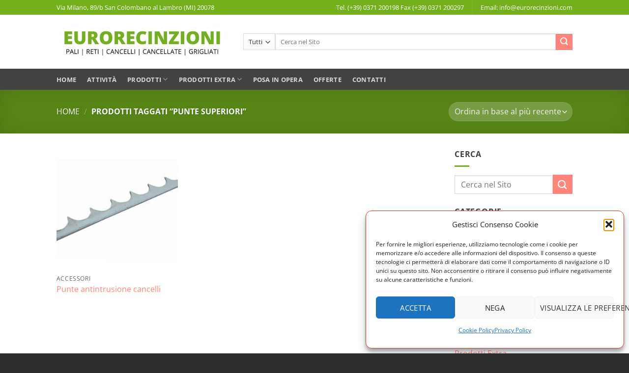

--- FILE ---
content_type: text/html; charset=UTF-8
request_url: https://www.eurorecinzioni.com/tag/punte-superiori/
body_size: 20162
content:
<!DOCTYPE html><html lang="it-IT" prefix="og: https://ogp.me/ns#" class="loading-site no-js"><head><meta charset="UTF-8" /><link rel="profile" href="http://gmpg.org/xfn/11" /><link rel="pingback" href="https://www.eurorecinzioni.com/xmlrpc.php" /> <script>(function(html){html.className = html.className.replace(/\bno-js\b/,'js')})(document.documentElement);</script><meta name="viewport" content="width=device-width, initial-scale=1" /><!-- Google tag (gtag.js) consent mode dataLayer added by Site Kit --> <script type="text/javascript" id="google_gtagjs-js-consent-mode-data-layer"> /* <![CDATA[ */
window.dataLayer = window.dataLayer || [];function gtag(){dataLayer.push(arguments);}
gtag('consent', 'default', {"ad_personalization":"denied","ad_storage":"denied","ad_user_data":"denied","analytics_storage":"denied","functionality_storage":"denied","security_storage":"denied","personalization_storage":"denied","region":["AT","BE","BG","CH","CY","CZ","DE","DK","EE","ES","FI","FR","GB","GR","HR","HU","IE","IS","IT","LI","LT","LU","LV","MT","NL","NO","PL","PT","RO","SE","SI","SK"],"wait_for_update":500});
window._googlesitekitConsentCategoryMap = {"statistics":["analytics_storage"],"marketing":["ad_storage","ad_user_data","ad_personalization"],"functional":["functionality_storage","security_storage"],"preferences":["personalization_storage"]};
window._googlesitekitConsents = {"ad_personalization":"denied","ad_storage":"denied","ad_user_data":"denied","analytics_storage":"denied","functionality_storage":"denied","security_storage":"denied","personalization_storage":"denied","region":["AT","BE","BG","CH","CY","CZ","DE","DK","EE","ES","FI","FR","GB","GR","HR","HU","IE","IS","IT","LI","LT","LU","LV","MT","NL","NO","PL","PT","RO","SE","SI","SK"],"wait_for_update":500};
/* ]]> */ </script> <!-- End Google tag (gtag.js) consent mode dataLayer added by Site Kit --> <!-- Ottimizzazione per i motori di ricerca di Rank Math - https://rankmath.com/ --><title>punte superiori Archivi | Eurorecinzioni</title><meta name="robots" content="follow, index, max-snippet:-1, max-video-preview:-1, max-image-preview:large"/><link rel="canonical" href="https://www.eurorecinzioni.com/tag/punte-superiori/" /><meta property="og:locale" content="it_IT" /><meta property="og:type" content="article" /><meta property="og:title" content="punte superiori Archivi | Eurorecinzioni" /><meta property="og:url" content="https://www.eurorecinzioni.com/tag/punte-superiori/" /><meta property="og:site_name" content="Eurorecinzioni - recinzioni Lombardia - Pali - Reti" /><meta name="twitter:card" content="summary_large_image" /><meta name="twitter:title" content="punte superiori Archivi | Eurorecinzioni" /><meta name="twitter:label1" content="Prodotti" /><meta name="twitter:data1" content="1" /> <script type="application/ld+json" class="rank-math-schema-pro">{"@context":"https://schema.org","@graph":[{"@type":"Organization","@id":"https://www.eurorecinzioni.com/#organization","name":"Eurorecinzioni - recinzioni Lombardia - Pali - Reti"},{"@type":"WebSite","@id":"https://www.eurorecinzioni.com/#website","url":"https://www.eurorecinzioni.com","name":"Eurorecinzioni - recinzioni Lombardia - Pali - Reti","alternateName":"Eurorecinzioni - recinzioni Lombardia - Pali - Reti","publisher":{"@id":"https://www.eurorecinzioni.com/#organization"},"inLanguage":"it-IT"},{"@type":"CollectionPage","@id":"https://www.eurorecinzioni.com/tag/punte-superiori/#webpage","url":"https://www.eurorecinzioni.com/tag/punte-superiori/","name":"punte superiori Archivi | Eurorecinzioni","isPartOf":{"@id":"https://www.eurorecinzioni.com/#website"},"inLanguage":"it-IT"}]}</script> <!-- /Rank Math WordPress SEO plugin --><link rel='dns-prefetch' href='//challenges.cloudflare.com' /><link rel='dns-prefetch' href='//www.googletagmanager.com' /><link rel='prefetch' href='https://www.eurorecinzioni.com/wp-content/themes/flatsome/assets/js/flatsome.js?ver=e2eddd6c228105dac048' /><link rel='prefetch' href='https://www.eurorecinzioni.com/wp-content/themes/flatsome/assets/js/chunk.slider.js?ver=3.20.4' /><link rel='prefetch' href='https://www.eurorecinzioni.com/wp-content/themes/flatsome/assets/js/chunk.popups.js?ver=3.20.4' /><link rel='prefetch' href='https://www.eurorecinzioni.com/wp-content/themes/flatsome/assets/js/chunk.tooltips.js?ver=3.20.4' /><link rel='prefetch' href='https://www.eurorecinzioni.com/wp-content/themes/flatsome/assets/js/woocommerce.js?ver=1c9be63d628ff7c3ff4c' /><link rel="alternate" type="application/rss+xml" title="Eurorecinzioni &raquo; Feed" href="https://www.eurorecinzioni.com/feed/" /><link rel="alternate" type="application/rss+xml" title="Eurorecinzioni &raquo; Feed dei commenti" href="https://www.eurorecinzioni.com/comments/feed/" /><link rel="alternate" type="application/rss+xml" title="Feed Eurorecinzioni &raquo; punte superiori Tag" href="https://www.eurorecinzioni.com/tag/punte-superiori/feed/" /> <style id='wp-img-auto-sizes-contain-inline-css' type='text/css'> img:is([sizes=auto i],[sizes^="auto," i]){contain-intrinsic-size:3000px 1500px}
/*# sourceURL=wp-img-auto-sizes-contain-inline-css */ </style> <style id='wp-block-library-inline-css' type='text/css'> :root{--wp-block-synced-color:#7a00df;--wp-block-synced-color--rgb:122,0,223;--wp-bound-block-color:var(--wp-block-synced-color);--wp-editor-canvas-background:#ddd;--wp-admin-theme-color:#007cba;--wp-admin-theme-color--rgb:0,124,186;--wp-admin-theme-color-darker-10:#006ba1;--wp-admin-theme-color-darker-10--rgb:0,107,160.5;--wp-admin-theme-color-darker-20:#005a87;--wp-admin-theme-color-darker-20--rgb:0,90,135;--wp-admin-border-width-focus:2px}@media (min-resolution:192dpi){:root{--wp-admin-border-width-focus:1.5px}}.wp-element-button{cursor:pointer}:root .has-very-light-gray-background-color{background-color:#eee}:root .has-very-dark-gray-background-color{background-color:#313131}:root .has-very-light-gray-color{color:#eee}:root .has-very-dark-gray-color{color:#313131}:root .has-vivid-green-cyan-to-vivid-cyan-blue-gradient-background{background:linear-gradient(135deg,#00d084,#0693e3)}:root .has-purple-crush-gradient-background{background:linear-gradient(135deg,#34e2e4,#4721fb 50%,#ab1dfe)}:root .has-hazy-dawn-gradient-background{background:linear-gradient(135deg,#faaca8,#dad0ec)}:root .has-subdued-olive-gradient-background{background:linear-gradient(135deg,#fafae1,#67a671)}:root .has-atomic-cream-gradient-background{background:linear-gradient(135deg,#fdd79a,#004a59)}:root .has-nightshade-gradient-background{background:linear-gradient(135deg,#330968,#31cdcf)}:root .has-midnight-gradient-background{background:linear-gradient(135deg,#020381,#2874fc)}:root{--wp--preset--font-size--normal:16px;--wp--preset--font-size--huge:42px}.has-regular-font-size{font-size:1em}.has-larger-font-size{font-size:2.625em}.has-normal-font-size{font-size:var(--wp--preset--font-size--normal)}.has-huge-font-size{font-size:var(--wp--preset--font-size--huge)}.has-text-align-center{text-align:center}.has-text-align-left{text-align:left}.has-text-align-right{text-align:right}.has-fit-text{white-space:nowrap!important}#end-resizable-editor-section{display:none}.aligncenter{clear:both}.items-justified-left{justify-content:flex-start}.items-justified-center{justify-content:center}.items-justified-right{justify-content:flex-end}.items-justified-space-between{justify-content:space-between}.screen-reader-text{border:0;clip-path:inset(50%);height:1px;margin:-1px;overflow:hidden;padding:0;position:absolute;width:1px;word-wrap:normal!important}.screen-reader-text:focus{background-color:#ddd;clip-path:none;color:#444;display:block;font-size:1em;height:auto;left:5px;line-height:normal;padding:15px 23px 14px;text-decoration:none;top:5px;width:auto;z-index:100000}html :where(.has-border-color){border-style:solid}html :where([style*=border-top-color]){border-top-style:solid}html :where([style*=border-right-color]){border-right-style:solid}html :where([style*=border-bottom-color]){border-bottom-style:solid}html :where([style*=border-left-color]){border-left-style:solid}html :where([style*=border-width]){border-style:solid}html :where([style*=border-top-width]){border-top-style:solid}html :where([style*=border-right-width]){border-right-style:solid}html :where([style*=border-bottom-width]){border-bottom-style:solid}html :where([style*=border-left-width]){border-left-style:solid}html :where(img[class*=wp-image-]){height:auto;max-width:100%}:where(figure){margin:0 0 1em}html :where(.is-position-sticky){--wp-admin--admin-bar--position-offset:var(--wp-admin--admin-bar--height,0px)}@media screen and (max-width:600px){html :where(.is-position-sticky){--wp-admin--admin-bar--position-offset:0px}}
/*# sourceURL=wp-block-library-inline-css */ </style><link rel='stylesheet' id='wc-blocks-style-css' href='https://www.eurorecinzioni.com/wp-content/plugins/woocommerce/assets/client/blocks/wc-blocks.css' type='text/css' media='all' /> <style id='global-styles-inline-css' type='text/css'> :root{--wp--preset--aspect-ratio--square: 1;--wp--preset--aspect-ratio--4-3: 4/3;--wp--preset--aspect-ratio--3-4: 3/4;--wp--preset--aspect-ratio--3-2: 3/2;--wp--preset--aspect-ratio--2-3: 2/3;--wp--preset--aspect-ratio--16-9: 16/9;--wp--preset--aspect-ratio--9-16: 9/16;--wp--preset--color--black: #000000;--wp--preset--color--cyan-bluish-gray: #abb8c3;--wp--preset--color--white: #ffffff;--wp--preset--color--pale-pink: #f78da7;--wp--preset--color--vivid-red: #cf2e2e;--wp--preset--color--luminous-vivid-orange: #ff6900;--wp--preset--color--luminous-vivid-amber: #fcb900;--wp--preset--color--light-green-cyan: #7bdcb5;--wp--preset--color--vivid-green-cyan: #00d084;--wp--preset--color--pale-cyan-blue: #8ed1fc;--wp--preset--color--vivid-cyan-blue: #0693e3;--wp--preset--color--vivid-purple: #9b51e0;--wp--preset--color--primary: #73b01c;--wp--preset--color--secondary: #ff847a;--wp--preset--color--success: #b0adff;--wp--preset--color--alert: #ff847a;--wp--preset--gradient--vivid-cyan-blue-to-vivid-purple: linear-gradient(135deg,rgb(6,147,227) 0%,rgb(155,81,224) 100%);--wp--preset--gradient--light-green-cyan-to-vivid-green-cyan: linear-gradient(135deg,rgb(122,220,180) 0%,rgb(0,208,130) 100%);--wp--preset--gradient--luminous-vivid-amber-to-luminous-vivid-orange: linear-gradient(135deg,rgb(252,185,0) 0%,rgb(255,105,0) 100%);--wp--preset--gradient--luminous-vivid-orange-to-vivid-red: linear-gradient(135deg,rgb(255,105,0) 0%,rgb(207,46,46) 100%);--wp--preset--gradient--very-light-gray-to-cyan-bluish-gray: linear-gradient(135deg,rgb(238,238,238) 0%,rgb(169,184,195) 100%);--wp--preset--gradient--cool-to-warm-spectrum: linear-gradient(135deg,rgb(74,234,220) 0%,rgb(151,120,209) 20%,rgb(207,42,186) 40%,rgb(238,44,130) 60%,rgb(251,105,98) 80%,rgb(254,248,76) 100%);--wp--preset--gradient--blush-light-purple: linear-gradient(135deg,rgb(255,206,236) 0%,rgb(152,150,240) 100%);--wp--preset--gradient--blush-bordeaux: linear-gradient(135deg,rgb(254,205,165) 0%,rgb(254,45,45) 50%,rgb(107,0,62) 100%);--wp--preset--gradient--luminous-dusk: linear-gradient(135deg,rgb(255,203,112) 0%,rgb(199,81,192) 50%,rgb(65,88,208) 100%);--wp--preset--gradient--pale-ocean: linear-gradient(135deg,rgb(255,245,203) 0%,rgb(182,227,212) 50%,rgb(51,167,181) 100%);--wp--preset--gradient--electric-grass: linear-gradient(135deg,rgb(202,248,128) 0%,rgb(113,206,126) 100%);--wp--preset--gradient--midnight: linear-gradient(135deg,rgb(2,3,129) 0%,rgb(40,116,252) 100%);--wp--preset--font-size--small: 13px;--wp--preset--font-size--medium: 20px;--wp--preset--font-size--large: 36px;--wp--preset--font-size--x-large: 42px;--wp--preset--spacing--20: 0.44rem;--wp--preset--spacing--30: 0.67rem;--wp--preset--spacing--40: 1rem;--wp--preset--spacing--50: 1.5rem;--wp--preset--spacing--60: 2.25rem;--wp--preset--spacing--70: 3.38rem;--wp--preset--spacing--80: 5.06rem;--wp--preset--shadow--natural: 6px 6px 9px rgba(0, 0, 0, 0.2);--wp--preset--shadow--deep: 12px 12px 50px rgba(0, 0, 0, 0.4);--wp--preset--shadow--sharp: 6px 6px 0px rgba(0, 0, 0, 0.2);--wp--preset--shadow--outlined: 6px 6px 0px -3px rgb(255, 255, 255), 6px 6px rgb(0, 0, 0);--wp--preset--shadow--crisp: 6px 6px 0px rgb(0, 0, 0);}:where(body) { margin: 0; }.wp-site-blocks > .alignleft { float: left; margin-right: 2em; }.wp-site-blocks > .alignright { float: right; margin-left: 2em; }.wp-site-blocks > .aligncenter { justify-content: center; margin-left: auto; margin-right: auto; }:where(.is-layout-flex){gap: 0.5em;}:where(.is-layout-grid){gap: 0.5em;}.is-layout-flow > .alignleft{float: left;margin-inline-start: 0;margin-inline-end: 2em;}.is-layout-flow > .alignright{float: right;margin-inline-start: 2em;margin-inline-end: 0;}.is-layout-flow > .aligncenter{margin-left: auto !important;margin-right: auto !important;}.is-layout-constrained > .alignleft{float: left;margin-inline-start: 0;margin-inline-end: 2em;}.is-layout-constrained > .alignright{float: right;margin-inline-start: 2em;margin-inline-end: 0;}.is-layout-constrained > .aligncenter{margin-left: auto !important;margin-right: auto !important;}.is-layout-constrained > :where(:not(.alignleft):not(.alignright):not(.alignfull)){margin-left: auto !important;margin-right: auto !important;}body .is-layout-flex{display: flex;}.is-layout-flex{flex-wrap: wrap;align-items: center;}.is-layout-flex > :is(*, div){margin: 0;}body .is-layout-grid{display: grid;}.is-layout-grid > :is(*, div){margin: 0;}body{padding-top: 0px;padding-right: 0px;padding-bottom: 0px;padding-left: 0px;}a:where(:not(.wp-element-button)){text-decoration: none;}:root :where(.wp-element-button, .wp-block-button__link){background-color: #32373c;border-width: 0;color: #fff;font-family: inherit;font-size: inherit;font-style: inherit;font-weight: inherit;letter-spacing: inherit;line-height: inherit;padding-top: calc(0.667em + 2px);padding-right: calc(1.333em + 2px);padding-bottom: calc(0.667em + 2px);padding-left: calc(1.333em + 2px);text-decoration: none;text-transform: inherit;}.has-black-color{color: var(--wp--preset--color--black) !important;}.has-cyan-bluish-gray-color{color: var(--wp--preset--color--cyan-bluish-gray) !important;}.has-white-color{color: var(--wp--preset--color--white) !important;}.has-pale-pink-color{color: var(--wp--preset--color--pale-pink) !important;}.has-vivid-red-color{color: var(--wp--preset--color--vivid-red) !important;}.has-luminous-vivid-orange-color{color: var(--wp--preset--color--luminous-vivid-orange) !important;}.has-luminous-vivid-amber-color{color: var(--wp--preset--color--luminous-vivid-amber) !important;}.has-light-green-cyan-color{color: var(--wp--preset--color--light-green-cyan) !important;}.has-vivid-green-cyan-color{color: var(--wp--preset--color--vivid-green-cyan) !important;}.has-pale-cyan-blue-color{color: var(--wp--preset--color--pale-cyan-blue) !important;}.has-vivid-cyan-blue-color{color: var(--wp--preset--color--vivid-cyan-blue) !important;}.has-vivid-purple-color{color: var(--wp--preset--color--vivid-purple) !important;}.has-primary-color{color: var(--wp--preset--color--primary) !important;}.has-secondary-color{color: var(--wp--preset--color--secondary) !important;}.has-success-color{color: var(--wp--preset--color--success) !important;}.has-alert-color{color: var(--wp--preset--color--alert) !important;}.has-black-background-color{background-color: var(--wp--preset--color--black) !important;}.has-cyan-bluish-gray-background-color{background-color: var(--wp--preset--color--cyan-bluish-gray) !important;}.has-white-background-color{background-color: var(--wp--preset--color--white) !important;}.has-pale-pink-background-color{background-color: var(--wp--preset--color--pale-pink) !important;}.has-vivid-red-background-color{background-color: var(--wp--preset--color--vivid-red) !important;}.has-luminous-vivid-orange-background-color{background-color: var(--wp--preset--color--luminous-vivid-orange) !important;}.has-luminous-vivid-amber-background-color{background-color: var(--wp--preset--color--luminous-vivid-amber) !important;}.has-light-green-cyan-background-color{background-color: var(--wp--preset--color--light-green-cyan) !important;}.has-vivid-green-cyan-background-color{background-color: var(--wp--preset--color--vivid-green-cyan) !important;}.has-pale-cyan-blue-background-color{background-color: var(--wp--preset--color--pale-cyan-blue) !important;}.has-vivid-cyan-blue-background-color{background-color: var(--wp--preset--color--vivid-cyan-blue) !important;}.has-vivid-purple-background-color{background-color: var(--wp--preset--color--vivid-purple) !important;}.has-primary-background-color{background-color: var(--wp--preset--color--primary) !important;}.has-secondary-background-color{background-color: var(--wp--preset--color--secondary) !important;}.has-success-background-color{background-color: var(--wp--preset--color--success) !important;}.has-alert-background-color{background-color: var(--wp--preset--color--alert) !important;}.has-black-border-color{border-color: var(--wp--preset--color--black) !important;}.has-cyan-bluish-gray-border-color{border-color: var(--wp--preset--color--cyan-bluish-gray) !important;}.has-white-border-color{border-color: var(--wp--preset--color--white) !important;}.has-pale-pink-border-color{border-color: var(--wp--preset--color--pale-pink) !important;}.has-vivid-red-border-color{border-color: var(--wp--preset--color--vivid-red) !important;}.has-luminous-vivid-orange-border-color{border-color: var(--wp--preset--color--luminous-vivid-orange) !important;}.has-luminous-vivid-amber-border-color{border-color: var(--wp--preset--color--luminous-vivid-amber) !important;}.has-light-green-cyan-border-color{border-color: var(--wp--preset--color--light-green-cyan) !important;}.has-vivid-green-cyan-border-color{border-color: var(--wp--preset--color--vivid-green-cyan) !important;}.has-pale-cyan-blue-border-color{border-color: var(--wp--preset--color--pale-cyan-blue) !important;}.has-vivid-cyan-blue-border-color{border-color: var(--wp--preset--color--vivid-cyan-blue) !important;}.has-vivid-purple-border-color{border-color: var(--wp--preset--color--vivid-purple) !important;}.has-primary-border-color{border-color: var(--wp--preset--color--primary) !important;}.has-secondary-border-color{border-color: var(--wp--preset--color--secondary) !important;}.has-success-border-color{border-color: var(--wp--preset--color--success) !important;}.has-alert-border-color{border-color: var(--wp--preset--color--alert) !important;}.has-vivid-cyan-blue-to-vivid-purple-gradient-background{background: var(--wp--preset--gradient--vivid-cyan-blue-to-vivid-purple) !important;}.has-light-green-cyan-to-vivid-green-cyan-gradient-background{background: var(--wp--preset--gradient--light-green-cyan-to-vivid-green-cyan) !important;}.has-luminous-vivid-amber-to-luminous-vivid-orange-gradient-background{background: var(--wp--preset--gradient--luminous-vivid-amber-to-luminous-vivid-orange) !important;}.has-luminous-vivid-orange-to-vivid-red-gradient-background{background: var(--wp--preset--gradient--luminous-vivid-orange-to-vivid-red) !important;}.has-very-light-gray-to-cyan-bluish-gray-gradient-background{background: var(--wp--preset--gradient--very-light-gray-to-cyan-bluish-gray) !important;}.has-cool-to-warm-spectrum-gradient-background{background: var(--wp--preset--gradient--cool-to-warm-spectrum) !important;}.has-blush-light-purple-gradient-background{background: var(--wp--preset--gradient--blush-light-purple) !important;}.has-blush-bordeaux-gradient-background{background: var(--wp--preset--gradient--blush-bordeaux) !important;}.has-luminous-dusk-gradient-background{background: var(--wp--preset--gradient--luminous-dusk) !important;}.has-pale-ocean-gradient-background{background: var(--wp--preset--gradient--pale-ocean) !important;}.has-electric-grass-gradient-background{background: var(--wp--preset--gradient--electric-grass) !important;}.has-midnight-gradient-background{background: var(--wp--preset--gradient--midnight) !important;}.has-small-font-size{font-size: var(--wp--preset--font-size--small) !important;}.has-medium-font-size{font-size: var(--wp--preset--font-size--medium) !important;}.has-large-font-size{font-size: var(--wp--preset--font-size--large) !important;}.has-x-large-font-size{font-size: var(--wp--preset--font-size--x-large) !important;}
/*# sourceURL=global-styles-inline-css */ </style><link rel='stylesheet' id='contact-form-7-css' href='https://www.eurorecinzioni.com/wp-content/plugins/contact-form-7/includes/css/contact-form-7.min.css' type='text/css' media='all' /> <style id='woocommerce-inline-inline-css' type='text/css'> .woocommerce form .form-row .required { visibility: visible; }
/*# sourceURL=woocommerce-inline-inline-css */ </style><link rel='stylesheet' id='cmplz-general-css' href='https://www.eurorecinzioni.com/wp-content/plugins/complianz-gdpr/assets/css/cookieblocker.min.css' type='text/css' media='all' /><link rel='stylesheet' id='ywctm-frontend-css' href='https://www.eurorecinzioni.com/wp-content/plugins/yith-woocommerce-catalog-mode/assets/css/frontend.min.css' type='text/css' media='all' /> <style id='ywctm-frontend-inline-css' type='text/css'> .widget.woocommerce.widget_shopping_cart, .cart-item.has-icon.has-dropdown{display: none !important}
/*# sourceURL=ywctm-frontend-inline-css */ </style><link rel='stylesheet' id='slick-css' href='https://www.eurorecinzioni.com/wp-content/plugins/wpc-grouped-product/assets/slick/slick.min.css' type='text/css' media='all' /><link rel='stylesheet' id='woosg-frontend-css' href='https://www.eurorecinzioni.com/wp-content/plugins/wpc-grouped-product/assets/css/woosg-frontend.min.css' type='text/css' media='all' /><link rel='stylesheet' id='flatsome-main-css' href='https://www.eurorecinzioni.com/wp-content/themes/flatsome/assets/css/flatsome-main.min.css' type='text/css' media='all' /> <style id='flatsome-main-inline-css' type='text/css'> @font-face {
 font-family: "fl-icons";
 font-display: block;
 src: url(https://www.eurorecinzioni.com/wp-content/themes/flatsome/assets/css/icons/fl-icons.eot?v=3.20.4);
 src:
 url(https://www.eurorecinzioni.com/wp-content/themes/flatsome/assets/css/icons/fl-icons.eot#iefix?v=3.20.4) format("embedded-opentype"),
 url(https://www.eurorecinzioni.com/wp-content/themes/flatsome/assets/css/icons/fl-icons.woff2?v=3.20.4) format("woff2"),
 url(https://www.eurorecinzioni.com/wp-content/themes/flatsome/assets/css/icons/fl-icons.ttf?v=3.20.4) format("truetype"),
 url(https://www.eurorecinzioni.com/wp-content/themes/flatsome/assets/css/icons/fl-icons.woff?v=3.20.4) format("woff"),
 url(https://www.eurorecinzioni.com/wp-content/themes/flatsome/assets/css/icons/fl-icons.svg?v=3.20.4#fl-icons) format("svg");
 }
/*# sourceURL=flatsome-main-inline-css */ </style><link rel='stylesheet' id='flatsome-shop-css' href='https://www.eurorecinzioni.com/wp-content/themes/flatsome/assets/css/flatsome-shop.min.css' type='text/css' media='all' /><link rel='stylesheet' id='flatsome-style-css' href='https://www.eurorecinzioni.com/wp-content/themes/flatsome-child/flatsome-style.min.css' type='text/css' media='all' /> <script type="text/javascript" src="https://www.eurorecinzioni.com/wp-includes/js/jquery/jquery.min.js" id="jquery-core-js"></script> <script type="text/javascript" src="https://www.eurorecinzioni.com/wp-includes/js/jquery/jquery-migrate.min.js" id="jquery-migrate-js"></script> <script defer type="text/javascript" src="https://www.eurorecinzioni.com/wp-content/plugins/woocommerce/assets/js/jquery-blockui/jquery.blockUI.min.js" id="wc-jquery-blockui-js" data-wp-strategy="defer"></script> <script defer type="text/javascript" src="https://www.eurorecinzioni.com/wp-content/plugins/woocommerce/assets/js/js-cookie/js.cookie.min.js" id="wc-js-cookie-js" data-wp-strategy="defer"></script> <!-- Snippet del tag Google (gtag.js) aggiunto da Site Kit --> <!-- Snippet Google Analytics aggiunto da Site Kit --> <script defer type="text/javascript" src="https://www.googletagmanager.com/gtag/js?id=GT-MB6D9HP" id="google_gtagjs-js" async></script> <script defer type="text/javascript" id="google_gtagjs-js-after"> /* <![CDATA[ */
window.dataLayer = window.dataLayer || [];function gtag(){dataLayer.push(arguments);}
gtag("set","linker",{"domains":["www.eurorecinzioni.com"]});
gtag("js", new Date());
gtag("set", "developer_id.dZTNiMT", true);
gtag("config", "GT-MB6D9HP");
 window._googlesitekit = window._googlesitekit || {}; window._googlesitekit.throttledEvents = []; window._googlesitekit.gtagEvent = (name, data) => { var key = JSON.stringify( { name, data } ); if ( !! window._googlesitekit.throttledEvents[ key ] ) { return; } window._googlesitekit.throttledEvents[ key ] = true; setTimeout( () => { delete window._googlesitekit.throttledEvents[ key ]; }, 5 ); gtag( "event", name, { ...data, event_source: "site-kit" } ); }; 
//# sourceURL=google_gtagjs-js-after
/* ]]> */ </script><link rel="https://api.w.org/" href="https://www.eurorecinzioni.com/wp-json/" /><link rel="alternate" title="JSON" type="application/json" href="https://www.eurorecinzioni.com/wp-json/wp/v2/product_tag/325" /><link rel="EditURI" type="application/rsd+xml" title="RSD" href="https://www.eurorecinzioni.com/xmlrpc.php?rsd" /><meta name="generator" content="Site Kit by Google 1.170.0" /> <style>.cmplz-hidden {
 display: none !important;
 }</style><script type="text/javascript"> (function(c,l,a,r,i,t,y){
 c[a]=c[a]||function(){(c[a].q=c[a].q||[]).push(arguments)};
 t=l.createElement(r);t.async=1;t.src="https://www.clarity.ms/tag/"+i;
 y=l.getElementsByTagName(r)[0];y.parentNode.insertBefore(t,y);
 })(window, document, "clarity", "script", "jx01ufywdx"); </script> <noscript><style>.woocommerce-product-gallery{ opacity: 1 !important; }</style></noscript> <!-- Snippet Google Tag Manager aggiunto da Site Kit --> <script type="text/javascript"> /* <![CDATA[ */
 ( function( w, d, s, l, i ) {
 w[l] = w[l] || [];
 w[l].push( {'gtm.start': new Date().getTime(), event: 'gtm.js'} );
 var f = d.getElementsByTagName( s )[0],
 j = d.createElement( s ), dl = l != 'dataLayer' ? '&l=' + l : '';
 j.async = true;
 j.src = 'https://www.googletagmanager.com/gtm.js?id=' + i + dl;
 f.parentNode.insertBefore( j, f );
 } )( window, document, 'script', 'dataLayer', 'GTM-W7RS9LLZ' ); 
/* ]]> */ </script> <!-- Termina lo snippet Google Tag Manager aggiunto da Site Kit --><link rel="icon" href="https://www.eurorecinzioni.com/wp-content/uploads/cropped-android-chrome-512x512-1-32x32.png" sizes="32x32" /><link rel="icon" href="https://www.eurorecinzioni.com/wp-content/uploads/cropped-android-chrome-512x512-1-192x192.png" sizes="192x192" /><link rel="apple-touch-icon" href="https://www.eurorecinzioni.com/wp-content/uploads/cropped-android-chrome-512x512-1-180x180.png" /><meta name="msapplication-TileImage" content="https://www.eurorecinzioni.com/wp-content/uploads/cropped-android-chrome-512x512-1-270x270.png" /> <style id="custom-css" type="text/css">:root {--primary-color: #73b01c;--fs-color-primary: #73b01c;--fs-color-secondary: #ff847a;--fs-color-success: #b0adff;--fs-color-alert: #ff847a;--fs-color-base: #3d3d3d;--fs-experimental-link-color: #ff847a;--fs-experimental-link-color-hover: #111;}.tooltipster-base {--tooltip-color: #fff;--tooltip-bg-color: #000;}.off-canvas-right .mfp-content, .off-canvas-left .mfp-content {--drawer-width: 300px;}.off-canvas .mfp-content.off-canvas-cart {--drawer-width: 360px;}.header-main{height: 110px}#logo img{max-height: 110px}#logo{width:350px;}.header-bottom{min-height: 43px}.header-top{min-height: 30px}.transparent .header-main{height: 30px}.transparent #logo img{max-height: 30px}.has-transparent + .page-title:first-of-type,.has-transparent + #main > .page-title,.has-transparent + #main > div > .page-title,.has-transparent + #main .page-header-wrapper:first-of-type .page-title{padding-top: 110px;}.header.show-on-scroll,.stuck .header-main{height:70px!important}.stuck #logo img{max-height: 70px!important}.search-form{ width: 100%;}.header-bg-color {background-color: #ffffff}.header-bottom {background-color: #424242}.header-main .nav > li > a{line-height: 20px }.stuck .header-main .nav > li > a{line-height: 50px }.header-bottom-nav > li > a{line-height: 18px }@media (max-width: 549px) {.header-main{height: 70px}#logo img{max-height: 70px}}.nav-dropdown{font-size:100%}.header-top{background-color:#73b01c!important;}h1,h2,h3,h4,h5,h6,.heading-font{color: #73b01c;}body{font-size: 100%;}@media screen and (max-width: 549px){body{font-size: 100%;}}body{font-family: "Open Sans", sans-serif;}body {font-weight: 400;font-style: normal;}.nav > li > a {font-family: "Open Sans", sans-serif;}.mobile-sidebar-levels-2 .nav > li > ul > li > a {font-family: "Open Sans", sans-serif;}.nav > li > a,.mobile-sidebar-levels-2 .nav > li > ul > li > a {font-weight: 700;font-style: normal;}h1,h2,h3,h4,h5,h6,.heading-font, .off-canvas-center .nav-sidebar.nav-vertical > li > a{font-family: "Open Sans", sans-serif;}h1,h2,h3,h4,h5,h6,.heading-font,.banner h1,.banner h2 {font-weight: 700;font-style: normal;}.alt-font{font-family: "Open Sans", sans-serif;}.alt-font {font-weight: 400!important;font-style: normal!important;}.is-divider{background-color: #73b01c;}.pswp__bg,.mfp-bg.mfp-ready{background-color: rgba(122,179,4,0.5)}@media screen and (min-width: 550px){.products .box-vertical .box-image{min-width: 300px!important;width: 300px!important;}}.footer-2{background-color: #424242}.absolute-footer, html{background-color: #2d2d2d}.nav-vertical-fly-out > li + li {border-top-width: 1px; border-top-style: solid;}.label-new.menu-item > a:after{content:"Nuovo";}.label-hot.menu-item > a:after{content:"Popolare";}.label-sale.menu-item > a:after{content:"Offerta";}.label-popular.menu-item > a:after{content:"Popolare";}</style><style id="infinite-scroll-css" type="text/css">.page-load-status,.archive .woocommerce-pagination {display: none;}</style><style id="kirki-inline-styles">/* cyrillic-ext */
@font-face {
 font-family: 'Open Sans';
 font-style: normal;
 font-weight: 400;
 font-stretch: 100%;
 font-display: swap;
 src: url(https://www.eurorecinzioni.com/wp-content/fonts/open-sans/memvYaGs126MiZpBA-UvWbX2vVnXBbObj2OVTSKmu1aB.woff2) format('woff2');
 unicode-range: U+0460-052F, U+1C80-1C8A, U+20B4, U+2DE0-2DFF, U+A640-A69F, U+FE2E-FE2F;
}
/* cyrillic */
@font-face {
 font-family: 'Open Sans';
 font-style: normal;
 font-weight: 400;
 font-stretch: 100%;
 font-display: swap;
 src: url(https://www.eurorecinzioni.com/wp-content/fonts/open-sans/memvYaGs126MiZpBA-UvWbX2vVnXBbObj2OVTSumu1aB.woff2) format('woff2');
 unicode-range: U+0301, U+0400-045F, U+0490-0491, U+04B0-04B1, U+2116;
}
/* greek-ext */
@font-face {
 font-family: 'Open Sans';
 font-style: normal;
 font-weight: 400;
 font-stretch: 100%;
 font-display: swap;
 src: url(https://www.eurorecinzioni.com/wp-content/fonts/open-sans/memvYaGs126MiZpBA-UvWbX2vVnXBbObj2OVTSOmu1aB.woff2) format('woff2');
 unicode-range: U+1F00-1FFF;
}
/* greek */
@font-face {
 font-family: 'Open Sans';
 font-style: normal;
 font-weight: 400;
 font-stretch: 100%;
 font-display: swap;
 src: url(https://www.eurorecinzioni.com/wp-content/fonts/open-sans/memvYaGs126MiZpBA-UvWbX2vVnXBbObj2OVTSymu1aB.woff2) format('woff2');
 unicode-range: U+0370-0377, U+037A-037F, U+0384-038A, U+038C, U+038E-03A1, U+03A3-03FF;
}
/* hebrew */
@font-face {
 font-family: 'Open Sans';
 font-style: normal;
 font-weight: 400;
 font-stretch: 100%;
 font-display: swap;
 src: url(https://www.eurorecinzioni.com/wp-content/fonts/open-sans/memvYaGs126MiZpBA-UvWbX2vVnXBbObj2OVTS2mu1aB.woff2) format('woff2');
 unicode-range: U+0307-0308, U+0590-05FF, U+200C-2010, U+20AA, U+25CC, U+FB1D-FB4F;
}
/* math */
@font-face {
 font-family: 'Open Sans';
 font-style: normal;
 font-weight: 400;
 font-stretch: 100%;
 font-display: swap;
 src: url(https://www.eurorecinzioni.com/wp-content/fonts/open-sans/memvYaGs126MiZpBA-UvWbX2vVnXBbObj2OVTVOmu1aB.woff2) format('woff2');
 unicode-range: U+0302-0303, U+0305, U+0307-0308, U+0310, U+0312, U+0315, U+031A, U+0326-0327, U+032C, U+032F-0330, U+0332-0333, U+0338, U+033A, U+0346, U+034D, U+0391-03A1, U+03A3-03A9, U+03B1-03C9, U+03D1, U+03D5-03D6, U+03F0-03F1, U+03F4-03F5, U+2016-2017, U+2034-2038, U+203C, U+2040, U+2043, U+2047, U+2050, U+2057, U+205F, U+2070-2071, U+2074-208E, U+2090-209C, U+20D0-20DC, U+20E1, U+20E5-20EF, U+2100-2112, U+2114-2115, U+2117-2121, U+2123-214F, U+2190, U+2192, U+2194-21AE, U+21B0-21E5, U+21F1-21F2, U+21F4-2211, U+2213-2214, U+2216-22FF, U+2308-230B, U+2310, U+2319, U+231C-2321, U+2336-237A, U+237C, U+2395, U+239B-23B7, U+23D0, U+23DC-23E1, U+2474-2475, U+25AF, U+25B3, U+25B7, U+25BD, U+25C1, U+25CA, U+25CC, U+25FB, U+266D-266F, U+27C0-27FF, U+2900-2AFF, U+2B0E-2B11, U+2B30-2B4C, U+2BFE, U+3030, U+FF5B, U+FF5D, U+1D400-1D7FF, U+1EE00-1EEFF;
}
/* symbols */
@font-face {
 font-family: 'Open Sans';
 font-style: normal;
 font-weight: 400;
 font-stretch: 100%;
 font-display: swap;
 src: url(https://www.eurorecinzioni.com/wp-content/fonts/open-sans/memvYaGs126MiZpBA-UvWbX2vVnXBbObj2OVTUGmu1aB.woff2) format('woff2');
 unicode-range: U+0001-000C, U+000E-001F, U+007F-009F, U+20DD-20E0, U+20E2-20E4, U+2150-218F, U+2190, U+2192, U+2194-2199, U+21AF, U+21E6-21F0, U+21F3, U+2218-2219, U+2299, U+22C4-22C6, U+2300-243F, U+2440-244A, U+2460-24FF, U+25A0-27BF, U+2800-28FF, U+2921-2922, U+2981, U+29BF, U+29EB, U+2B00-2BFF, U+4DC0-4DFF, U+FFF9-FFFB, U+10140-1018E, U+10190-1019C, U+101A0, U+101D0-101FD, U+102E0-102FB, U+10E60-10E7E, U+1D2C0-1D2D3, U+1D2E0-1D37F, U+1F000-1F0FF, U+1F100-1F1AD, U+1F1E6-1F1FF, U+1F30D-1F30F, U+1F315, U+1F31C, U+1F31E, U+1F320-1F32C, U+1F336, U+1F378, U+1F37D, U+1F382, U+1F393-1F39F, U+1F3A7-1F3A8, U+1F3AC-1F3AF, U+1F3C2, U+1F3C4-1F3C6, U+1F3CA-1F3CE, U+1F3D4-1F3E0, U+1F3ED, U+1F3F1-1F3F3, U+1F3F5-1F3F7, U+1F408, U+1F415, U+1F41F, U+1F426, U+1F43F, U+1F441-1F442, U+1F444, U+1F446-1F449, U+1F44C-1F44E, U+1F453, U+1F46A, U+1F47D, U+1F4A3, U+1F4B0, U+1F4B3, U+1F4B9, U+1F4BB, U+1F4BF, U+1F4C8-1F4CB, U+1F4D6, U+1F4DA, U+1F4DF, U+1F4E3-1F4E6, U+1F4EA-1F4ED, U+1F4F7, U+1F4F9-1F4FB, U+1F4FD-1F4FE, U+1F503, U+1F507-1F50B, U+1F50D, U+1F512-1F513, U+1F53E-1F54A, U+1F54F-1F5FA, U+1F610, U+1F650-1F67F, U+1F687, U+1F68D, U+1F691, U+1F694, U+1F698, U+1F6AD, U+1F6B2, U+1F6B9-1F6BA, U+1F6BC, U+1F6C6-1F6CF, U+1F6D3-1F6D7, U+1F6E0-1F6EA, U+1F6F0-1F6F3, U+1F6F7-1F6FC, U+1F700-1F7FF, U+1F800-1F80B, U+1F810-1F847, U+1F850-1F859, U+1F860-1F887, U+1F890-1F8AD, U+1F8B0-1F8BB, U+1F8C0-1F8C1, U+1F900-1F90B, U+1F93B, U+1F946, U+1F984, U+1F996, U+1F9E9, U+1FA00-1FA6F, U+1FA70-1FA7C, U+1FA80-1FA89, U+1FA8F-1FAC6, U+1FACE-1FADC, U+1FADF-1FAE9, U+1FAF0-1FAF8, U+1FB00-1FBFF;
}
/* vietnamese */
@font-face {
 font-family: 'Open Sans';
 font-style: normal;
 font-weight: 400;
 font-stretch: 100%;
 font-display: swap;
 src: url(https://www.eurorecinzioni.com/wp-content/fonts/open-sans/memvYaGs126MiZpBA-UvWbX2vVnXBbObj2OVTSCmu1aB.woff2) format('woff2');
 unicode-range: U+0102-0103, U+0110-0111, U+0128-0129, U+0168-0169, U+01A0-01A1, U+01AF-01B0, U+0300-0301, U+0303-0304, U+0308-0309, U+0323, U+0329, U+1EA0-1EF9, U+20AB;
}
/* latin-ext */
@font-face {
 font-family: 'Open Sans';
 font-style: normal;
 font-weight: 400;
 font-stretch: 100%;
 font-display: swap;
 src: url(https://www.eurorecinzioni.com/wp-content/fonts/open-sans/memvYaGs126MiZpBA-UvWbX2vVnXBbObj2OVTSGmu1aB.woff2) format('woff2');
 unicode-range: U+0100-02BA, U+02BD-02C5, U+02C7-02CC, U+02CE-02D7, U+02DD-02FF, U+0304, U+0308, U+0329, U+1D00-1DBF, U+1E00-1E9F, U+1EF2-1EFF, U+2020, U+20A0-20AB, U+20AD-20C0, U+2113, U+2C60-2C7F, U+A720-A7FF;
}
/* latin */
@font-face {
 font-family: 'Open Sans';
 font-style: normal;
 font-weight: 400;
 font-stretch: 100%;
 font-display: swap;
 src: url(https://www.eurorecinzioni.com/wp-content/fonts/open-sans/memvYaGs126MiZpBA-UvWbX2vVnXBbObj2OVTS-muw.woff2) format('woff2');
 unicode-range: U+0000-00FF, U+0131, U+0152-0153, U+02BB-02BC, U+02C6, U+02DA, U+02DC, U+0304, U+0308, U+0329, U+2000-206F, U+20AC, U+2122, U+2191, U+2193, U+2212, U+2215, U+FEFF, U+FFFD;
}
/* cyrillic-ext */
@font-face {
 font-family: 'Open Sans';
 font-style: normal;
 font-weight: 700;
 font-stretch: 100%;
 font-display: swap;
 src: url(https://www.eurorecinzioni.com/wp-content/fonts/open-sans/memvYaGs126MiZpBA-UvWbX2vVnXBbObj2OVTSKmu1aB.woff2) format('woff2');
 unicode-range: U+0460-052F, U+1C80-1C8A, U+20B4, U+2DE0-2DFF, U+A640-A69F, U+FE2E-FE2F;
}
/* cyrillic */
@font-face {
 font-family: 'Open Sans';
 font-style: normal;
 font-weight: 700;
 font-stretch: 100%;
 font-display: swap;
 src: url(https://www.eurorecinzioni.com/wp-content/fonts/open-sans/memvYaGs126MiZpBA-UvWbX2vVnXBbObj2OVTSumu1aB.woff2) format('woff2');
 unicode-range: U+0301, U+0400-045F, U+0490-0491, U+04B0-04B1, U+2116;
}
/* greek-ext */
@font-face {
 font-family: 'Open Sans';
 font-style: normal;
 font-weight: 700;
 font-stretch: 100%;
 font-display: swap;
 src: url(https://www.eurorecinzioni.com/wp-content/fonts/open-sans/memvYaGs126MiZpBA-UvWbX2vVnXBbObj2OVTSOmu1aB.woff2) format('woff2');
 unicode-range: U+1F00-1FFF;
}
/* greek */
@font-face {
 font-family: 'Open Sans';
 font-style: normal;
 font-weight: 700;
 font-stretch: 100%;
 font-display: swap;
 src: url(https://www.eurorecinzioni.com/wp-content/fonts/open-sans/memvYaGs126MiZpBA-UvWbX2vVnXBbObj2OVTSymu1aB.woff2) format('woff2');
 unicode-range: U+0370-0377, U+037A-037F, U+0384-038A, U+038C, U+038E-03A1, U+03A3-03FF;
}
/* hebrew */
@font-face {
 font-family: 'Open Sans';
 font-style: normal;
 font-weight: 700;
 font-stretch: 100%;
 font-display: swap;
 src: url(https://www.eurorecinzioni.com/wp-content/fonts/open-sans/memvYaGs126MiZpBA-UvWbX2vVnXBbObj2OVTS2mu1aB.woff2) format('woff2');
 unicode-range: U+0307-0308, U+0590-05FF, U+200C-2010, U+20AA, U+25CC, U+FB1D-FB4F;
}
/* math */
@font-face {
 font-family: 'Open Sans';
 font-style: normal;
 font-weight: 700;
 font-stretch: 100%;
 font-display: swap;
 src: url(https://www.eurorecinzioni.com/wp-content/fonts/open-sans/memvYaGs126MiZpBA-UvWbX2vVnXBbObj2OVTVOmu1aB.woff2) format('woff2');
 unicode-range: U+0302-0303, U+0305, U+0307-0308, U+0310, U+0312, U+0315, U+031A, U+0326-0327, U+032C, U+032F-0330, U+0332-0333, U+0338, U+033A, U+0346, U+034D, U+0391-03A1, U+03A3-03A9, U+03B1-03C9, U+03D1, U+03D5-03D6, U+03F0-03F1, U+03F4-03F5, U+2016-2017, U+2034-2038, U+203C, U+2040, U+2043, U+2047, U+2050, U+2057, U+205F, U+2070-2071, U+2074-208E, U+2090-209C, U+20D0-20DC, U+20E1, U+20E5-20EF, U+2100-2112, U+2114-2115, U+2117-2121, U+2123-214F, U+2190, U+2192, U+2194-21AE, U+21B0-21E5, U+21F1-21F2, U+21F4-2211, U+2213-2214, U+2216-22FF, U+2308-230B, U+2310, U+2319, U+231C-2321, U+2336-237A, U+237C, U+2395, U+239B-23B7, U+23D0, U+23DC-23E1, U+2474-2475, U+25AF, U+25B3, U+25B7, U+25BD, U+25C1, U+25CA, U+25CC, U+25FB, U+266D-266F, U+27C0-27FF, U+2900-2AFF, U+2B0E-2B11, U+2B30-2B4C, U+2BFE, U+3030, U+FF5B, U+FF5D, U+1D400-1D7FF, U+1EE00-1EEFF;
}
/* symbols */
@font-face {
 font-family: 'Open Sans';
 font-style: normal;
 font-weight: 700;
 font-stretch: 100%;
 font-display: swap;
 src: url(https://www.eurorecinzioni.com/wp-content/fonts/open-sans/memvYaGs126MiZpBA-UvWbX2vVnXBbObj2OVTUGmu1aB.woff2) format('woff2');
 unicode-range: U+0001-000C, U+000E-001F, U+007F-009F, U+20DD-20E0, U+20E2-20E4, U+2150-218F, U+2190, U+2192, U+2194-2199, U+21AF, U+21E6-21F0, U+21F3, U+2218-2219, U+2299, U+22C4-22C6, U+2300-243F, U+2440-244A, U+2460-24FF, U+25A0-27BF, U+2800-28FF, U+2921-2922, U+2981, U+29BF, U+29EB, U+2B00-2BFF, U+4DC0-4DFF, U+FFF9-FFFB, U+10140-1018E, U+10190-1019C, U+101A0, U+101D0-101FD, U+102E0-102FB, U+10E60-10E7E, U+1D2C0-1D2D3, U+1D2E0-1D37F, U+1F000-1F0FF, U+1F100-1F1AD, U+1F1E6-1F1FF, U+1F30D-1F30F, U+1F315, U+1F31C, U+1F31E, U+1F320-1F32C, U+1F336, U+1F378, U+1F37D, U+1F382, U+1F393-1F39F, U+1F3A7-1F3A8, U+1F3AC-1F3AF, U+1F3C2, U+1F3C4-1F3C6, U+1F3CA-1F3CE, U+1F3D4-1F3E0, U+1F3ED, U+1F3F1-1F3F3, U+1F3F5-1F3F7, U+1F408, U+1F415, U+1F41F, U+1F426, U+1F43F, U+1F441-1F442, U+1F444, U+1F446-1F449, U+1F44C-1F44E, U+1F453, U+1F46A, U+1F47D, U+1F4A3, U+1F4B0, U+1F4B3, U+1F4B9, U+1F4BB, U+1F4BF, U+1F4C8-1F4CB, U+1F4D6, U+1F4DA, U+1F4DF, U+1F4E3-1F4E6, U+1F4EA-1F4ED, U+1F4F7, U+1F4F9-1F4FB, U+1F4FD-1F4FE, U+1F503, U+1F507-1F50B, U+1F50D, U+1F512-1F513, U+1F53E-1F54A, U+1F54F-1F5FA, U+1F610, U+1F650-1F67F, U+1F687, U+1F68D, U+1F691, U+1F694, U+1F698, U+1F6AD, U+1F6B2, U+1F6B9-1F6BA, U+1F6BC, U+1F6C6-1F6CF, U+1F6D3-1F6D7, U+1F6E0-1F6EA, U+1F6F0-1F6F3, U+1F6F7-1F6FC, U+1F700-1F7FF, U+1F800-1F80B, U+1F810-1F847, U+1F850-1F859, U+1F860-1F887, U+1F890-1F8AD, U+1F8B0-1F8BB, U+1F8C0-1F8C1, U+1F900-1F90B, U+1F93B, U+1F946, U+1F984, U+1F996, U+1F9E9, U+1FA00-1FA6F, U+1FA70-1FA7C, U+1FA80-1FA89, U+1FA8F-1FAC6, U+1FACE-1FADC, U+1FADF-1FAE9, U+1FAF0-1FAF8, U+1FB00-1FBFF;
}
/* vietnamese */
@font-face {
 font-family: 'Open Sans';
 font-style: normal;
 font-weight: 700;
 font-stretch: 100%;
 font-display: swap;
 src: url(https://www.eurorecinzioni.com/wp-content/fonts/open-sans/memvYaGs126MiZpBA-UvWbX2vVnXBbObj2OVTSCmu1aB.woff2) format('woff2');
 unicode-range: U+0102-0103, U+0110-0111, U+0128-0129, U+0168-0169, U+01A0-01A1, U+01AF-01B0, U+0300-0301, U+0303-0304, U+0308-0309, U+0323, U+0329, U+1EA0-1EF9, U+20AB;
}
/* latin-ext */
@font-face {
 font-family: 'Open Sans';
 font-style: normal;
 font-weight: 700;
 font-stretch: 100%;
 font-display: swap;
 src: url(https://www.eurorecinzioni.com/wp-content/fonts/open-sans/memvYaGs126MiZpBA-UvWbX2vVnXBbObj2OVTSGmu1aB.woff2) format('woff2');
 unicode-range: U+0100-02BA, U+02BD-02C5, U+02C7-02CC, U+02CE-02D7, U+02DD-02FF, U+0304, U+0308, U+0329, U+1D00-1DBF, U+1E00-1E9F, U+1EF2-1EFF, U+2020, U+20A0-20AB, U+20AD-20C0, U+2113, U+2C60-2C7F, U+A720-A7FF;
}
/* latin */
@font-face {
 font-family: 'Open Sans';
 font-style: normal;
 font-weight: 700;
 font-stretch: 100%;
 font-display: swap;
 src: url(https://www.eurorecinzioni.com/wp-content/fonts/open-sans/memvYaGs126MiZpBA-UvWbX2vVnXBbObj2OVTS-muw.woff2) format('woff2');
 unicode-range: U+0000-00FF, U+0131, U+0152-0153, U+02BB-02BC, U+02C6, U+02DA, U+02DC, U+0304, U+0308, U+0329, U+2000-206F, U+20AC, U+2122, U+2191, U+2193, U+2212, U+2215, U+FEFF, U+FFFD;
}</style><link rel='stylesheet' id='select2-css' href='https://www.eurorecinzioni.com/wp-content/plugins/woocommerce/assets/css/select2.css' type='text/css' media='all' /></head><body data-cmplz=1 class="archive tax-product_tag term-punte-superiori term-325 wp-theme-flatsome wp-child-theme-flatsome-child theme-flatsome woocommerce woocommerce-page woocommerce-no-js lightbox nav-dropdown-has-arrow nav-dropdown-has-shadow nav-dropdown-has-border catalog-mode"> <!-- Snippet Google Tag Manager (noscript) aggiunto da Site Kit --> <noscript> <iframe src="https://www.googletagmanager.com/ns.html?id=GTM-W7RS9LLZ" height="0" width="0" style="display:none;visibility:hidden"></iframe> </noscript> <!-- Termina lo snippet Google Tag Manager (noscript) aggiunto da Site Kit --> <a class="skip-link screen-reader-text" href="#main">Salta ai contenuti</a><div id="wrapper"><header id="header" class="header has-sticky sticky-jump"><div class="header-wrapper"><div id="top-bar" class="header-top hide-for-sticky nav-dark"><div class="flex-row container"><div class="flex-col hide-for-medium flex-left"><ul class="nav nav-left medium-nav-center nav-small  nav-divided"><li class="html custom html_topbar_left">Via Milano, 89/b San Colombano al Lambro (MI) 20078</li></ul></div><div class="flex-col hide-for-medium flex-center"><ul class="nav nav-center nav-small  nav-divided"></ul></div><div class="flex-col hide-for-medium flex-right"><ul class="nav top-bar-nav nav-right nav-small  nav-divided"><li class="html custom html_topbar_right">Tel. (+39) 0371 200198 Fax (+39) 0371 200297</li><li class="header-divider"></li><li class="html custom html_top_right_text">Email: info@eurorecinzioni.com</li></ul></div><div class="flex-col show-for-medium flex-grow"><ul class="nav nav-center nav-small mobile-nav  nav-divided"><li class="html custom html_topbar_left">Via Milano, 89/b San Colombano al Lambro (MI) 20078</li></ul></div></div></div><div id="masthead" class="header-main "><div class="header-inner flex-row container logo-left medium-logo-center" role="navigation"> <!-- Logo --><div id="logo" class="flex-col logo"> <!-- Header logo --> <a href="https://www.eurorecinzioni.com/" title="Eurorecinzioni - recinzioni Lombardia &#8211; Pali &#8211; Reti" rel="home"> <picture class="header_logo header-logo"> <source type="image/avif" srcset="https://www.eurorecinzioni.com/wp-content/uploads/logo-eurorecinzioni-senza-grazie.jpg.avif"/> <img width="598" height="141" src="https://www.eurorecinzioni.com/wp-content/uploads/logo-eurorecinzioni-senza-grazie.jpg" alt="Eurorecinzioni"/> </picture> <picture class="header-logo-dark"> <source type="image/avif" srcset="https://www.eurorecinzioni.com/wp-content/uploads/logo-eurorecinzioni-senza-grazie.jpg.avif"/> <img width="598" height="141" src="https://www.eurorecinzioni.com/wp-content/uploads/logo-eurorecinzioni-senza-grazie.jpg" alt="Eurorecinzioni"/> </picture> </a></div> <!-- Mobile Left Elements --><div class="flex-col show-for-medium flex-left"><ul class="mobile-nav nav nav-left "><li class="nav-icon has-icon"> <a href="#" class="is-small" data-open="#main-menu" data-pos="left" data-bg="main-menu-overlay" role="button" aria-label="Menu" aria-controls="main-menu" aria-expanded="false" aria-haspopup="dialog" data-flatsome-role-button> <i class="icon-menu" aria-hidden="true"></i> </a></li></ul></div> <!-- Left Elements --><div class="flex-col hide-for-medium flex-left
 flex-grow"><ul class="header-nav header-nav-main nav nav-left  nav-spacing-large nav-uppercase" ><li class="header-search-form search-form html relative has-icon"><div class="header-search-form-wrapper"><div class="searchform-wrapper ux-search-box relative is-normal"><form role="search" method="get" class="searchform" action="https://www.eurorecinzioni.com/"><div class="flex-row relative"><div class="flex-col search-form-categories"> <select class="search_categories resize-select mb-0" name="product_cat"><option value="" selected='selected'>Tutti</option><option value="prodotti">Prodotti</option><option value="prodotti-extra">Prodotti Extra</option><option value="recinzioni-giardino">Recinzioni giardino</option></select></div><div class="flex-col flex-grow"> <label class="screen-reader-text" for="woocommerce-product-search-field-0">Cerca:</label> <input type="search" id="woocommerce-product-search-field-0" class="search-field mb-0" placeholder="Cerca nel Sito" value="" name="s" /> <input type="hidden" name="post_type" value="product" /></div><div class="flex-col"> <button type="submit" value="Cerca" class="ux-search-submit submit-button secondary button  icon mb-0" aria-label="Invia"> <i class="icon-search" aria-hidden="true"></i> </button></div></div><div class="live-search-results text-left z-top"></div></form></div></div></li></ul></div> <!-- Right Elements --><div class="flex-col hide-for-medium flex-right"><ul class="header-nav header-nav-main nav nav-right  nav-spacing-large nav-uppercase"></ul></div> <!-- Mobile Right Elements --><div class="flex-col show-for-medium flex-right"><ul class="mobile-nav nav nav-right "></ul></div></div><div class="container"><div class="top-divider full-width"></div></div></div><div id="wide-nav" class="header-bottom wide-nav nav-dark hide-for-medium"><div class="flex-row container"><div class="flex-col hide-for-medium flex-left"><ul class="nav header-nav header-bottom-nav nav-left  nav-spacing-large nav-uppercase"><li id="menu-item-283" class="menu-item menu-item-type-post_type menu-item-object-page menu-item-home menu-item-283 menu-item-design-default"><a href="https://www.eurorecinzioni.com/" class="nav-top-link">Home</a></li><li id="menu-item-280" class="menu-item menu-item-type-post_type menu-item-object-page menu-item-280 menu-item-design-default"><a href="https://www.eurorecinzioni.com/attivita/" class="nav-top-link">Attività</a></li><li id="menu-item-482" class="menu-item menu-item-type-taxonomy menu-item-object-product_cat menu-item-has-children menu-item-482 menu-item-design-default has-dropdown"><a href="https://www.eurorecinzioni.com/categoria/prodotti/" class="nav-top-link" aria-expanded="false" aria-haspopup="menu">Prodotti<i class="icon-angle-down" aria-hidden="true"></i></a><ul class="sub-menu nav-dropdown nav-dropdown-default"><li id="menu-item-483" class="menu-item menu-item-type-taxonomy menu-item-object-product_cat menu-item-483"><a href="https://www.eurorecinzioni.com/categoria/prodotti/accessori/">Accessori</a></li><li id="menu-item-484" class="menu-item menu-item-type-taxonomy menu-item-object-product_cat menu-item-484"><a href="https://www.eurorecinzioni.com/categoria/prodotti/cancellate/">Cancellate</a></li><li id="menu-item-485" class="menu-item menu-item-type-taxonomy menu-item-object-product_cat menu-item-485"><a href="https://www.eurorecinzioni.com/categoria/prodotti/cancelli/">Cancelli</a></li><li id="menu-item-486" class="menu-item menu-item-type-taxonomy menu-item-object-product_cat menu-item-486"><a href="https://www.eurorecinzioni.com/categoria/prodotti/grigliati/">Grigliati</a></li><li id="menu-item-487" class="menu-item menu-item-type-taxonomy menu-item-object-product_cat menu-item-487"><a href="https://www.eurorecinzioni.com/categoria/prodotti/recinzioni-cantiere/">Recinzioni cantiere</a></li><li id="menu-item-488" class="menu-item menu-item-type-taxonomy menu-item-object-product_cat menu-item-488"><a href="https://www.eurorecinzioni.com/categoria/prodotti/pali/">Pali</a></li><li id="menu-item-489" class="menu-item menu-item-type-taxonomy menu-item-object-product_cat menu-item-489"><a href="https://www.eurorecinzioni.com/categoria/prodotti/reti/">Reti</a></li><li id="menu-item-490" class="menu-item menu-item-type-taxonomy menu-item-object-product_cat menu-item-490"><a href="https://www.eurorecinzioni.com/categoria/prodotti/ferramenta/">Ferramenta</a></li></ul></li><li id="menu-item-491" class="menu-item menu-item-type-taxonomy menu-item-object-product_cat menu-item-has-children menu-item-491 menu-item-design-default has-dropdown"><a href="https://www.eurorecinzioni.com/categoria/prodotti-extra/" class="nav-top-link" aria-expanded="false" aria-haspopup="menu">Prodotti Extra<i class="icon-angle-down" aria-hidden="true"></i></a><ul class="sub-menu nav-dropdown nav-dropdown-default"><li id="menu-item-492" class="menu-item menu-item-type-taxonomy menu-item-object-product_cat menu-item-492"><a href="https://www.eurorecinzioni.com/categoria/prodotti-extra/recinzioni-agricole/">Recinzioni Agricole</a></li><li id="menu-item-493" class="menu-item menu-item-type-taxonomy menu-item-object-product_cat menu-item-493"><a href="https://www.eurorecinzioni.com/categoria/prodotti-extra/recinzioni-alta-protezione/">Recinzioni Alta Protezione</a></li><li id="menu-item-494" class="menu-item menu-item-type-taxonomy menu-item-object-product_cat menu-item-494"><a href="https://www.eurorecinzioni.com/categoria/prodotti-extra/recinzioni-animali/">Recinzioni Animali</a></li><li id="menu-item-495" class="menu-item menu-item-type-taxonomy menu-item-object-product_cat menu-item-495"><a href="https://www.eurorecinzioni.com/categoria/prodotti-extra/recinzioni-cantieri/">Recinzioni Cantieri</a></li><li id="menu-item-496" class="menu-item menu-item-type-taxonomy menu-item-object-product_cat menu-item-496"><a href="https://www.eurorecinzioni.com/categoria/prodotti-extra/recinzioni-parchi/">Recinzioni Parchi</a></li><li id="menu-item-497" class="menu-item menu-item-type-taxonomy menu-item-object-product_cat menu-item-497"><a href="https://www.eurorecinzioni.com/categoria/prodotti-extra/recinzioni-sportive/">Recinzioni Sportive</a></li></ul></li><li id="menu-item-498" class="menu-item menu-item-type-post_type menu-item-object-page menu-item-498 menu-item-design-default"><a href="https://www.eurorecinzioni.com/posa-in-opera/" class="nav-top-link">Posa in Opera</a></li><li id="menu-item-646" class="menu-item menu-item-type-post_type menu-item-object-page menu-item-646 menu-item-design-default"><a href="https://www.eurorecinzioni.com/offerte/" class="nav-top-link">Offerte</a></li><li id="menu-item-282" class="menu-item menu-item-type-post_type menu-item-object-page menu-item-282 menu-item-design-default"><a href="https://www.eurorecinzioni.com/contatti/" class="nav-top-link">Contatti</a></li></ul></div><div class="flex-col hide-for-medium flex-right flex-grow"><ul class="nav header-nav header-bottom-nav nav-right  nav-spacing-large nav-uppercase"></ul></div></div></div><div class="header-bg-container fill"><div class="header-bg-image fill"></div><div class="header-bg-color fill"></div></div></div></header><div class="shop-page-title category-page-title page-title featured-title dark "><div class="page-title-bg fill"><div class="title-bg fill bg-fill" data-parallax-fade="true" data-parallax="-2" data-parallax-background data-parallax-container=".page-title"></div><div class="title-overlay fill"></div></div><div class="page-title-inner flex-row  medium-flex-wrap container"><div class="flex-col flex-grow medium-text-center"><div class="is-medium"><nav class="woocommerce-breadcrumb breadcrumbs uppercase" aria-label="Breadcrumb"><a href="https://www.eurorecinzioni.com">Home</a> <span class="divider">&#47;</span> Prodotti taggati &ldquo;punte superiori&rdquo;</nav></div><div class="category-filtering category-filter-row show-for-medium"> <a href="#" data-open="#shop-sidebar" data-pos="left" class="filter-button uppercase plain" role="button" aria-controls="shop-sidebar" aria-expanded="false" aria-haspopup="dialog" data-visible-after="true" data-flatsome-role-button> <i class="icon-equalizer" aria-hidden="true"></i> <strong>Filtra</strong> </a><div class="inline-block"></div></div></div><div class="flex-col medium-text-center  form-flat"><p class="woocommerce-result-count hide-for-medium" role="alert" aria-relevant="all" > Visualizzazione del risultato</p><form class="woocommerce-ordering" method="get"> <select
 name="orderby"
 class="orderby"
 aria-label="Ordine negozio"
 ><option value="popularity" >Popolarità</option><option value="date"  selected='selected'>Ordina in base al più recente</option><option value="price" >Prezzo: dal più economico</option><option value="price-desc" >Prezzo: dal più caro</option> </select> <input type="hidden" name="paged" value="1" /></form></div></div></div><main id="main" class=""><div class="row category-page-row"><div class="col large-9"><div class="shop-container"><div class="woocommerce-notices-wrapper"></div><div class="products row row-small large-columns-3 medium-columns-3 small-columns-2"><div class="product-small col has-hover product type-product post-981 status-publish first instock product_cat-accessori product_cat-cancelli product_cat-prodotti product_tag-antintrusione product_tag-antiscavalcamento product_tag-deterrente product_tag-difesa product_tag-dissuasore product_tag-punte-superiori has-post-thumbnail taxable shipping-taxable product-type-simple"><div class="col-inner"><div class="badge-container absolute left top z-1"></div><div class="product-small box "><div class="box-image"><div class="image-fade_in_back"> <a href="https://www.eurorecinzioni.com/prodotto/punte-antintrusione-cancelli/"> <picture class="attachment-woocommerce_thumbnail size-woocommerce_thumbnail" decoding="async" fetchpriority="high"> <source type="image/avif" srcset="https://www.eurorecinzioni.com/wp-content/uploads/cremagliera-300x300.jpg.avif 300w, https://www.eurorecinzioni.com/wp-content/uploads/cremagliera-280x280.jpg.avif 280w, https://www.eurorecinzioni.com/wp-content/uploads/cremagliera-100x100.jpg.avif 100w" sizes="(max-width: 300px) 100vw, 300px"/> <img width="300" height="300" src="https://www.eurorecinzioni.com/wp-content/uploads/cremagliera-300x300.jpg" alt="Punte antintrusione cancelli" decoding="async" fetchpriority="high" srcset="https://www.eurorecinzioni.com/wp-content/uploads/cremagliera-300x300.jpg 300w, https://www.eurorecinzioni.com/wp-content/uploads/cremagliera-280x280.jpg 280w, https://www.eurorecinzioni.com/wp-content/uploads/cremagliera-100x100.jpg 100w" sizes="(max-width: 300px) 100vw, 300px"/> </picture> <picture class="show-on-hover absolute fill hide-for-small back-image" aria-hidden="true" decoding="async"> <source type="image/avif" srcset="https://www.eurorecinzioni.com/wp-content/uploads/cremagliera-disegno.jpeg.avif"/> <img width="300" height="211" src="https://www.eurorecinzioni.com/wp-content/uploads/cremagliera-disegno.jpeg" alt="Alternative view of Punte antintrusione cancelli" aria-hidden="true" decoding="async"/> </picture> </a></div><div class="image-tools is-small top right show-on-hover"></div><div class="image-tools is-small hide-for-small bottom left show-on-hover"></div><div class="image-tools grid-tools text-center hide-for-small bottom hover-slide-in show-on-hover"> <a href="#quick-view" class="quick-view" role="button" data-prod="981" aria-haspopup="dialog" aria-expanded="false" data-flatsome-role-button>Anteprima</a></div></div><div class="box-text box-text-products"><div class="title-wrapper"><p class="category uppercase is-smaller no-text-overflow product-cat op-8"> Accessori</p><p class="name product-title woocommerce-loop-product__title"><a href="https://www.eurorecinzioni.com/prodotto/punte-antintrusione-cancelli/" class="woocommerce-LoopProduct-link woocommerce-loop-product__link">Punte antintrusione cancelli</a></p></div><div class="price-wrapper"> <span class="price"><span class="woocommerce-Price-amount amount"><bdi>7,50<span class="woocommerce-Price-currencySymbol">&euro;</span></bdi></span> <small class="woocommerce-price-suffix">IVA inclusa</small></span></div></div></div></div></div></div><!-- row --><div class="page-load-status"><div class="loader-spinner infinite-scroll-request text-center"><div class="loading-spin"></div></div></div></div><!-- shop container --></div><div class="large-3 col hide-for-medium "><div id="shop-sidebar" class="sidebar-inner"><aside id="search-7" class="widget widget_search"><span class="widget-title shop-sidebar">CERCA</span><div class="is-divider small"></div><form method="get" class="searchform" action="https://www.eurorecinzioni.com/" role="search"><div class="flex-row relative"><div class="flex-col flex-grow"> <input type="search" class="search-field mb-0" name="s" value="" id="s" placeholder="Cerca nel Sito" /></div><div class="flex-col"> <button type="submit" class="ux-search-submit submit-button secondary button icon mb-0" aria-label="Invia"> <i class="icon-search" aria-hidden="true"></i> </button></div></div><div class="live-search-results text-left z-top"></div></form></aside><aside id="woocommerce_product_categories-16" class="widget woocommerce widget_product_categories"><span class="widget-title shop-sidebar">CATEGORIE</span><div class="is-divider small"></div><ul class="product-categories"><li class="cat-item cat-item-93"><a href="https://www.eurorecinzioni.com/categoria/prodotti/accessori/">Accessori</a></li><li class="cat-item cat-item-70"><a href="https://www.eurorecinzioni.com/categoria/prodotti/cancellate/">Cancellate</a></li><li class="cat-item cat-item-76"><a href="https://www.eurorecinzioni.com/categoria/prodotti/cancelli/">Cancelli</a></li><li class="cat-item cat-item-92"><a href="https://www.eurorecinzioni.com/categoria/prodotti/grigliati/">Grigliati</a></li><li class="cat-item cat-item-91"><a href="https://www.eurorecinzioni.com/categoria/prodotti/pali/">Pali</a></li><li class="cat-item cat-item-89"><a href="https://www.eurorecinzioni.com/categoria/prodotti/">Prodotti</a></li><li class="cat-item cat-item-90"><a href="https://www.eurorecinzioni.com/categoria/prodotti-extra/">Prodotti Extra</a></li><li class="cat-item cat-item-98"><a href="https://www.eurorecinzioni.com/categoria/prodotti-extra/recinzioni-agricole/">Recinzioni Agricole</a></li><li class="cat-item cat-item-95"><a href="https://www.eurorecinzioni.com/categoria/prodotti/recinzioni-cantiere/">Recinzioni cantiere</a></li><li class="cat-item cat-item-566"><a href="https://www.eurorecinzioni.com/categoria/recinzioni-giardino/">Recinzioni giardino</a></li><li class="cat-item cat-item-96"><a href="https://www.eurorecinzioni.com/categoria/prodotti-extra/recinzioni-sportive/">Recinzioni Sportive</a></li><li class="cat-item cat-item-80"><a href="https://www.eurorecinzioni.com/categoria/prodotti/reti/">Reti</a></li></ul></aside><aside id="woocommerce_product_tag_cloud-9" class="widget woocommerce widget_product_tag_cloud"><span class="widget-title shop-sidebar">TAG</span><div class="is-divider small"></div><div class="tagcloud"><a href="https://www.eurorecinzioni.com/tag/cancellata/" class="tag-cloud-link tag-link-72 tag-link-position-1" style="font-size: 16.235294117647pt;" aria-label="cancellata (15 prodotti)">cancellata</a> <a href="https://www.eurorecinzioni.com/tag/cancellata-in-grigliato/" class="tag-cloud-link tag-link-425 tag-link-position-2" style="font-size: 10.745098039216pt;" aria-label="cancellata in grigliato (9 prodotti)">cancellata in grigliato</a> <a href="https://www.eurorecinzioni.com/tag/cancellata-verde/" class="tag-cloud-link tag-link-250 tag-link-position-3" style="font-size: 9.3725490196078pt;" aria-label="cancellata verde (8 prodotti)">cancellata verde</a> <a href="https://www.eurorecinzioni.com/tag/frangivista/" class="tag-cloud-link tag-link-153 tag-link-position-4" style="font-size: 8pt;" aria-label="frangivista (7 prodotti)">frangivista</a> <a href="https://www.eurorecinzioni.com/tag/giardino/" class="tag-cloud-link tag-link-148 tag-link-position-5" style="font-size: 17.058823529412pt;" aria-label="giardino (16 prodotti)">giardino</a> <a href="https://www.eurorecinzioni.com/tag/posa-pali/" class="tag-cloud-link tag-link-321 tag-link-position-6" style="font-size: 9.3725490196078pt;" aria-label="posa pali (8 prodotti)">posa pali</a> <a href="https://www.eurorecinzioni.com/tag/posa-senza-cemento/" class="tag-cloud-link tag-link-756 tag-link-position-7" style="font-size: 9.3725490196078pt;" aria-label="posa senza cemento (8 prodotti)">posa senza cemento</a> <a href="https://www.eurorecinzioni.com/tag/privacy/" class="tag-cloud-link tag-link-154 tag-link-position-8" style="font-size: 8pt;" aria-label="privacy (7 prodotti)">privacy</a> <a href="https://www.eurorecinzioni.com/tag/recinzione-provvisoria-cantiere-mobile/" class="tag-cloud-link tag-link-598 tag-link-position-9" style="font-size: 9.3725490196078pt;" aria-label="recinzione provvisoria cantiere mobile (8 prodotti)">recinzione provvisoria cantiere mobile</a> <a href="https://www.eurorecinzioni.com/tag/rete/" class="tag-cloud-link tag-link-311 tag-link-position-10" style="font-size: 14.862745098039pt;" aria-label="rete (13 prodotti)">rete</a> <a href="https://www.eurorecinzioni.com/tag/rete-bosco/" class="tag-cloud-link tag-link-307 tag-link-position-11" style="font-size: 12.941176470588pt;" aria-label="rete bosco (11 prodotti)">rete bosco</a> <a href="https://www.eurorecinzioni.com/tag/rete-elettrosaldata/" class="tag-cloud-link tag-link-82 tag-link-position-12" style="font-size: 17.058823529412pt;" aria-label="rete elettrosaldata (16 prodotti)">rete elettrosaldata</a> <a href="https://www.eurorecinzioni.com/tag/rete-esterna/" class="tag-cloud-link tag-link-309 tag-link-position-13" style="font-size: 17.882352941176pt;" aria-label="rete esterna (17 prodotti)">rete esterna</a> <a href="https://www.eurorecinzioni.com/tag/rete-giardino/" class="tag-cloud-link tag-link-308 tag-link-position-14" style="font-size: 22pt;" aria-label="rete giardino (25 prodotti)">rete giardino</a> <a href="https://www.eurorecinzioni.com/tag/rete-parco/" class="tag-cloud-link tag-link-306 tag-link-position-15" style="font-size: 12.941176470588pt;" aria-label="rete parco (11 prodotti)">rete parco</a> <a href="https://www.eurorecinzioni.com/tag/rete-pollai/" class="tag-cloud-link tag-link-304 tag-link-position-16" style="font-size: 17.882352941176pt;" aria-label="rete pollai (17 prodotti)">rete pollai</a> <a href="https://www.eurorecinzioni.com/tag/rete-rigida/" class="tag-cloud-link tag-link-310 tag-link-position-17" style="font-size: 11.843137254902pt;" aria-label="rete rigida (10 prodotti)">rete rigida</a> <a href="https://www.eurorecinzioni.com/tag/rete-rombo/" class="tag-cloud-link tag-link-302 tag-link-position-18" style="font-size: 12.941176470588pt;" aria-label="rete rombo (11 prodotti)">rete rombo</a> <a href="https://www.eurorecinzioni.com/tag/rete-romboidale/" class="tag-cloud-link tag-link-303 tag-link-position-19" style="font-size: 13.764705882353pt;" aria-label="rete romboidale (12 prodotti)">rete romboidale</a> <a href="https://www.eurorecinzioni.com/tag/rete-semplice/" class="tag-cloud-link tag-link-305 tag-link-position-20" style="font-size: 17.882352941176pt;" aria-label="rete semplice (17 prodotti)">rete semplice</a></div></aside></div></div></div></main><footer id="footer" class="footer-wrapper"> <!-- FOOTER 1 --> <!-- FOOTER 2 --><div class="footer-widgets footer footer-2 dark"><div class="row dark large-columns-3 mb-0"><div id="block_widget-2" class="col pb-0 widget block_widget"> <span class="widget-title">Chi Siamo</span><div class="is-divider small"></div><p>Produzione in opera di recinzioni per impianti sportivi, parchi, opere pubbliche, impianti agricoli, allevamenti, edilizia industriale e privata.</p></div><div id="woocommerce_product_tag_cloud-8" class="col pb-0 widget woocommerce widget_product_tag_cloud"><span class="widget-title">Tags</span><div class="is-divider small"></div><div class="tagcloud"><a href="https://www.eurorecinzioni.com/tag/cancellata/" class="tag-cloud-link tag-link-72 tag-link-position-1" style="font-size: 16.235294117647pt;" aria-label="cancellata (15 prodotti)">cancellata</a> <a href="https://www.eurorecinzioni.com/tag/cancellata-in-grigliato/" class="tag-cloud-link tag-link-425 tag-link-position-2" style="font-size: 10.745098039216pt;" aria-label="cancellata in grigliato (9 prodotti)">cancellata in grigliato</a> <a href="https://www.eurorecinzioni.com/tag/cancellata-verde/" class="tag-cloud-link tag-link-250 tag-link-position-3" style="font-size: 9.3725490196078pt;" aria-label="cancellata verde (8 prodotti)">cancellata verde</a> <a href="https://www.eurorecinzioni.com/tag/frangivista/" class="tag-cloud-link tag-link-153 tag-link-position-4" style="font-size: 8pt;" aria-label="frangivista (7 prodotti)">frangivista</a> <a href="https://www.eurorecinzioni.com/tag/giardino/" class="tag-cloud-link tag-link-148 tag-link-position-5" style="font-size: 17.058823529412pt;" aria-label="giardino (16 prodotti)">giardino</a> <a href="https://www.eurorecinzioni.com/tag/posa-pali/" class="tag-cloud-link tag-link-321 tag-link-position-6" style="font-size: 9.3725490196078pt;" aria-label="posa pali (8 prodotti)">posa pali</a> <a href="https://www.eurorecinzioni.com/tag/posa-senza-cemento/" class="tag-cloud-link tag-link-756 tag-link-position-7" style="font-size: 9.3725490196078pt;" aria-label="posa senza cemento (8 prodotti)">posa senza cemento</a> <a href="https://www.eurorecinzioni.com/tag/privacy/" class="tag-cloud-link tag-link-154 tag-link-position-8" style="font-size: 8pt;" aria-label="privacy (7 prodotti)">privacy</a> <a href="https://www.eurorecinzioni.com/tag/recinzione-provvisoria-cantiere-mobile/" class="tag-cloud-link tag-link-598 tag-link-position-9" style="font-size: 9.3725490196078pt;" aria-label="recinzione provvisoria cantiere mobile (8 prodotti)">recinzione provvisoria cantiere mobile</a> <a href="https://www.eurorecinzioni.com/tag/rete/" class="tag-cloud-link tag-link-311 tag-link-position-10" style="font-size: 14.862745098039pt;" aria-label="rete (13 prodotti)">rete</a> <a href="https://www.eurorecinzioni.com/tag/rete-bosco/" class="tag-cloud-link tag-link-307 tag-link-position-11" style="font-size: 12.941176470588pt;" aria-label="rete bosco (11 prodotti)">rete bosco</a> <a href="https://www.eurorecinzioni.com/tag/rete-elettrosaldata/" class="tag-cloud-link tag-link-82 tag-link-position-12" style="font-size: 17.058823529412pt;" aria-label="rete elettrosaldata (16 prodotti)">rete elettrosaldata</a> <a href="https://www.eurorecinzioni.com/tag/rete-esterna/" class="tag-cloud-link tag-link-309 tag-link-position-13" style="font-size: 17.882352941176pt;" aria-label="rete esterna (17 prodotti)">rete esterna</a> <a href="https://www.eurorecinzioni.com/tag/rete-giardino/" class="tag-cloud-link tag-link-308 tag-link-position-14" style="font-size: 22pt;" aria-label="rete giardino (25 prodotti)">rete giardino</a> <a href="https://www.eurorecinzioni.com/tag/rete-parco/" class="tag-cloud-link tag-link-306 tag-link-position-15" style="font-size: 12.941176470588pt;" aria-label="rete parco (11 prodotti)">rete parco</a> <a href="https://www.eurorecinzioni.com/tag/rete-pollai/" class="tag-cloud-link tag-link-304 tag-link-position-16" style="font-size: 17.882352941176pt;" aria-label="rete pollai (17 prodotti)">rete pollai</a> <a href="https://www.eurorecinzioni.com/tag/rete-rigida/" class="tag-cloud-link tag-link-310 tag-link-position-17" style="font-size: 11.843137254902pt;" aria-label="rete rigida (10 prodotti)">rete rigida</a> <a href="https://www.eurorecinzioni.com/tag/rete-rombo/" class="tag-cloud-link tag-link-302 tag-link-position-18" style="font-size: 12.941176470588pt;" aria-label="rete rombo (11 prodotti)">rete rombo</a> <a href="https://www.eurorecinzioni.com/tag/rete-romboidale/" class="tag-cloud-link tag-link-303 tag-link-position-19" style="font-size: 13.764705882353pt;" aria-label="rete romboidale (12 prodotti)">rete romboidale</a> <a href="https://www.eurorecinzioni.com/tag/rete-semplice/" class="tag-cloud-link tag-link-305 tag-link-position-20" style="font-size: 17.882352941176pt;" aria-label="rete semplice (17 prodotti)">rete semplice</a></div></div><div id="woocommerce_product_categories-15" class="col pb-0 widget woocommerce widget_product_categories"><span class="widget-title">Categorie prodotto</span><div class="is-divider small"></div><select  name='product_cat' id='product_cat' class='dropdown_product_cat'><option value='' selected='selected'>Seleziona una categoria</option><option class="level-0" value="prodotti">Prodotti</option><option class="level-1" value="accessori">&nbsp;&nbsp;&nbsp;Accessori</option><option class="level-1" value="cancellate">&nbsp;&nbsp;&nbsp;Cancellate</option><option class="level-1" value="cancelli">&nbsp;&nbsp;&nbsp;Cancelli</option><option class="level-1" value="grigliati">&nbsp;&nbsp;&nbsp;Grigliati</option><option class="level-1" value="pali">&nbsp;&nbsp;&nbsp;Pali</option><option class="level-1" value="recinzioni-cantiere">&nbsp;&nbsp;&nbsp;Recinzioni cantiere</option><option class="level-1" value="reti">&nbsp;&nbsp;&nbsp;Reti</option><option class="level-0" value="prodotti-extra">Prodotti Extra</option><option class="level-1" value="recinzioni-agricole">&nbsp;&nbsp;&nbsp;Recinzioni Agricole</option><option class="level-1" value="recinzioni-sportive">&nbsp;&nbsp;&nbsp;Recinzioni Sportive</option><option class="level-0" value="recinzioni-giardino">Recinzioni giardino</option> </select></div></div></div><div class="absolute-footer dark medium-text-center text-center"><div class="container clearfix"><div class="footer-secondary pull-right"><div class="footer-text inline-block small-block"> EURORECINZIONI srl - Via Milano, 89/b San Colombano al Lambro (MI) 20078 <br> <strong>Tel.</strong> (+39) 0371 200198 <strong>Fax</strong> (+39) 0371 200297 <br> <strong>P.IVA</strong> 12379700151 - <strong>Cap. Soc.</strong> € 35.700,00 interamente versato - Camera di commercio di Milano n. 1554127</div></div><div class="footer-primary pull-left"><div class="copyright-footer"> <a href="/cookie-policy-ue/">Cookie Policy</a> - <a href="/privacy-policy">Privacy Policy</a> | <a href="/condizioni-di-vendita">Condizioni Generali di Vendita</a> | Web by <a href="https://www.edpanswer.it">Edp Answer</a></div></div></div></div> <button type="button" id="top-link" class="back-to-top button icon invert plain fixed bottom z-1 is-outline round hide-for-medium" aria-label="Torna in cima"><i class="icon-angle-up" aria-hidden="true"></i></button></footer></div><div id="main-menu" class="mobile-sidebar no-scrollbar mfp-hide"><div class="sidebar-menu no-scrollbar "><ul class="nav nav-sidebar nav-vertical nav-uppercase" data-tab="1"><li class="header-search-form search-form html relative has-icon"><div class="header-search-form-wrapper"><div class="searchform-wrapper ux-search-box relative is-normal"><form role="search" method="get" class="searchform" action="https://www.eurorecinzioni.com/"><div class="flex-row relative"><div class="flex-col search-form-categories"> <select class="search_categories resize-select mb-0" name="product_cat"><option value="" selected='selected'>Tutti</option><option value="prodotti">Prodotti</option><option value="prodotti-extra">Prodotti Extra</option><option value="recinzioni-giardino">Recinzioni giardino</option></select></div><div class="flex-col flex-grow"> <label class="screen-reader-text" for="woocommerce-product-search-field-1">Cerca:</label> <input type="search" id="woocommerce-product-search-field-1" class="search-field mb-0" placeholder="Cerca nel Sito" value="" name="s" /> <input type="hidden" name="post_type" value="product" /></div><div class="flex-col"> <button type="submit" value="Cerca" class="ux-search-submit submit-button secondary button  icon mb-0" aria-label="Invia"> <i class="icon-search" aria-hidden="true"></i> </button></div></div><div class="live-search-results text-left z-top"></div></form></div></div></li><li class="menu-item menu-item-type-post_type menu-item-object-page menu-item-home menu-item-283"><a href="https://www.eurorecinzioni.com/">Home</a></li><li class="menu-item menu-item-type-post_type menu-item-object-page menu-item-280"><a href="https://www.eurorecinzioni.com/attivita/">Attività</a></li><li class="menu-item menu-item-type-taxonomy menu-item-object-product_cat menu-item-has-children menu-item-482"><a href="https://www.eurorecinzioni.com/categoria/prodotti/">Prodotti</a><ul class="sub-menu nav-sidebar-ul children"><li class="menu-item menu-item-type-taxonomy menu-item-object-product_cat menu-item-483"><a href="https://www.eurorecinzioni.com/categoria/prodotti/accessori/">Accessori</a></li><li class="menu-item menu-item-type-taxonomy menu-item-object-product_cat menu-item-484"><a href="https://www.eurorecinzioni.com/categoria/prodotti/cancellate/">Cancellate</a></li><li class="menu-item menu-item-type-taxonomy menu-item-object-product_cat menu-item-485"><a href="https://www.eurorecinzioni.com/categoria/prodotti/cancelli/">Cancelli</a></li><li class="menu-item menu-item-type-taxonomy menu-item-object-product_cat menu-item-486"><a href="https://www.eurorecinzioni.com/categoria/prodotti/grigliati/">Grigliati</a></li><li class="menu-item menu-item-type-taxonomy menu-item-object-product_cat menu-item-487"><a href="https://www.eurorecinzioni.com/categoria/prodotti/recinzioni-cantiere/">Recinzioni cantiere</a></li><li class="menu-item menu-item-type-taxonomy menu-item-object-product_cat menu-item-488"><a href="https://www.eurorecinzioni.com/categoria/prodotti/pali/">Pali</a></li><li class="menu-item menu-item-type-taxonomy menu-item-object-product_cat menu-item-489"><a href="https://www.eurorecinzioni.com/categoria/prodotti/reti/">Reti</a></li><li class="menu-item menu-item-type-taxonomy menu-item-object-product_cat menu-item-490"><a href="https://www.eurorecinzioni.com/categoria/prodotti/ferramenta/">Ferramenta</a></li></ul></li><li class="menu-item menu-item-type-taxonomy menu-item-object-product_cat menu-item-has-children menu-item-491"><a href="https://www.eurorecinzioni.com/categoria/prodotti-extra/">Prodotti Extra</a><ul class="sub-menu nav-sidebar-ul children"><li class="menu-item menu-item-type-taxonomy menu-item-object-product_cat menu-item-492"><a href="https://www.eurorecinzioni.com/categoria/prodotti-extra/recinzioni-agricole/">Recinzioni Agricole</a></li><li class="menu-item menu-item-type-taxonomy menu-item-object-product_cat menu-item-493"><a href="https://www.eurorecinzioni.com/categoria/prodotti-extra/recinzioni-alta-protezione/">Recinzioni Alta Protezione</a></li><li class="menu-item menu-item-type-taxonomy menu-item-object-product_cat menu-item-494"><a href="https://www.eurorecinzioni.com/categoria/prodotti-extra/recinzioni-animali/">Recinzioni Animali</a></li><li class="menu-item menu-item-type-taxonomy menu-item-object-product_cat menu-item-495"><a href="https://www.eurorecinzioni.com/categoria/prodotti-extra/recinzioni-cantieri/">Recinzioni Cantieri</a></li><li class="menu-item menu-item-type-taxonomy menu-item-object-product_cat menu-item-496"><a href="https://www.eurorecinzioni.com/categoria/prodotti-extra/recinzioni-parchi/">Recinzioni Parchi</a></li><li class="menu-item menu-item-type-taxonomy menu-item-object-product_cat menu-item-497"><a href="https://www.eurorecinzioni.com/categoria/prodotti-extra/recinzioni-sportive/">Recinzioni Sportive</a></li></ul></li><li class="menu-item menu-item-type-post_type menu-item-object-page menu-item-498"><a href="https://www.eurorecinzioni.com/posa-in-opera/">Posa in Opera</a></li><li class="menu-item menu-item-type-post_type menu-item-object-page menu-item-646"><a href="https://www.eurorecinzioni.com/offerte/">Offerte</a></li><li class="menu-item menu-item-type-post_type menu-item-object-page menu-item-282"><a href="https://www.eurorecinzioni.com/contatti/">Contatti</a></li><li class="account-item has-icon menu-item"> <a href="https://www.eurorecinzioni.com/profilo-personale/" class="nav-top-link nav-top-not-logged-in" title="Accedi"> <span class="header-account-title"> Accedi </span> </a></li><li class="html custom html_topbar_right">Tel. (+39) 0371 200198 Fax (+39) 0371 200297</li><li class="html custom html_top_right_text">Email: info@eurorecinzioni.com</li></ul></div></div> <script type="speculationrules"> {"prefetch":[{"source":"document","where":{"and":[{"href_matches":"/*"},{"not":{"href_matches":["/wp-*.php","/wp-admin/*","/wp-content/uploads/*","/wp-content/*","/wp-content/plugins/*","/wp-content/themes/flatsome-child/*","/wp-content/themes/flatsome/*","/*\\?(.+)"]}},{"not":{"selector_matches":"a[rel~=\"nofollow\"]"}},{"not":{"selector_matches":".no-prefetch, .no-prefetch a"}}]},"eagerness":"conservative"}]} </script> <!-- Consent Management powered by Complianz | GDPR/CCPA Cookie Consent https://wordpress.org/plugins/complianz-gdpr --><div id="cmplz-cookiebanner-container"><div class="cmplz-cookiebanner cmplz-hidden banner-1 bottom-left-view-preferences optin cmplz-bottom-right cmplz-categories-type-view-preferences" aria-modal="true" data-nosnippet="true" role="dialog" aria-live="polite" aria-labelledby="cmplz-header-1-optin" aria-describedby="cmplz-message-1-optin"><div class="cmplz-header"><div class="cmplz-logo"></div><div class="cmplz-title" id="cmplz-header-1-optin">Gestisci Consenso Cookie</div><div class="cmplz-close" tabindex="0" role="button" aria-label="Chiudi la finestra di dialogo"> <svg aria-hidden="true" focusable="false" data-prefix="fas" data-icon="times" class="svg-inline--fa fa-times fa-w-11" role="img" xmlns="http://www.w3.org/2000/svg" viewBox="0 0 352 512"><path fill="currentColor" d="M242.72 256l100.07-100.07c12.28-12.28 12.28-32.19 0-44.48l-22.24-22.24c-12.28-12.28-32.19-12.28-44.48 0L176 189.28 75.93 89.21c-12.28-12.28-32.19-12.28-44.48 0L9.21 111.45c-12.28 12.28-12.28 32.19 0 44.48L109.28 256 9.21 356.07c-12.28 12.28-12.28 32.19 0 44.48l22.24 22.24c12.28 12.28 32.2 12.28 44.48 0L176 322.72l100.07 100.07c12.28 12.28 32.2 12.28 44.48 0l22.24-22.24c12.28-12.28 12.28-32.19 0-44.48L242.72 256z"></path></svg></div></div><div class="cmplz-divider cmplz-divider-header"></div><div class="cmplz-body"><div class="cmplz-message" id="cmplz-message-1-optin">Per fornire le migliori esperienze, utilizziamo tecnologie come i cookie per memorizzare e/o accedere alle informazioni del dispositivo. Il consenso a queste tecnologie ci permetterà di elaborare dati come il comportamento di navigazione o ID unici su questo sito. Non acconsentire o ritirare il consenso può influire negativamente su alcune caratteristiche e funzioni.</div> <!-- categories start --><div class="cmplz-categories"> <details class="cmplz-category cmplz-functional" > <summary> <span class="cmplz-category-header"> <span class="cmplz-category-title">Funzionale</span> <span class='cmplz-always-active'> <span class="cmplz-banner-checkbox"> <input type="checkbox"
 id="cmplz-functional-optin"
 data-category="cmplz_functional"
 class="cmplz-consent-checkbox cmplz-functional"
 size="40"
 value="1"/> <label class="cmplz-label" for="cmplz-functional-optin"><span class="screen-reader-text">Funzionale</span></label> </span> Sempre attivo </span> <span class="cmplz-icon cmplz-open"> <svg xmlns="http://www.w3.org/2000/svg" viewBox="0 0 448 512"  height="18" ><path d="M224 416c-8.188 0-16.38-3.125-22.62-9.375l-192-192c-12.5-12.5-12.5-32.75 0-45.25s32.75-12.5 45.25 0L224 338.8l169.4-169.4c12.5-12.5 32.75-12.5 45.25 0s12.5 32.75 0 45.25l-192 192C240.4 412.9 232.2 416 224 416z"/></svg> </span> </span> </summary><div class="cmplz-description"> <span class="cmplz-description-functional">L'archiviazione tecnica o l'accesso sono strettamente necessari al fine legittimo di consentire l'uso di un servizio specifico esplicitamente richiesto dall'abbonato o dall'utente, o al solo scopo di effettuare la trasmissione di una comunicazione su una rete di comunicazione elettronica.</span></div> </details> <details class="cmplz-category cmplz-preferences" > <summary> <span class="cmplz-category-header"> <span class="cmplz-category-title">Preferenze</span> <span class="cmplz-banner-checkbox"> <input type="checkbox"
 id="cmplz-preferences-optin"
 data-category="cmplz_preferences"
 class="cmplz-consent-checkbox cmplz-preferences"
 size="40"
 value="1"/> <label class="cmplz-label" for="cmplz-preferences-optin"><span class="screen-reader-text">Preferenze</span></label> </span> <span class="cmplz-icon cmplz-open"> <svg xmlns="http://www.w3.org/2000/svg" viewBox="0 0 448 512"  height="18" ><path d="M224 416c-8.188 0-16.38-3.125-22.62-9.375l-192-192c-12.5-12.5-12.5-32.75 0-45.25s32.75-12.5 45.25 0L224 338.8l169.4-169.4c12.5-12.5 32.75-12.5 45.25 0s12.5 32.75 0 45.25l-192 192C240.4 412.9 232.2 416 224 416z"/></svg> </span> </span> </summary><div class="cmplz-description"> <span class="cmplz-description-preferences">L'archiviazione tecnica o l'accesso sono necessari per lo scopo legittimo di memorizzare le preferenze che non sono richieste dall'abbonato o dall'utente.</span></div> </details> <details class="cmplz-category cmplz-statistics" > <summary> <span class="cmplz-category-header"> <span class="cmplz-category-title">Statistiche</span> <span class="cmplz-banner-checkbox"> <input type="checkbox"
 id="cmplz-statistics-optin"
 data-category="cmplz_statistics"
 class="cmplz-consent-checkbox cmplz-statistics"
 size="40"
 value="1"/> <label class="cmplz-label" for="cmplz-statistics-optin"><span class="screen-reader-text">Statistiche</span></label> </span> <span class="cmplz-icon cmplz-open"> <svg xmlns="http://www.w3.org/2000/svg" viewBox="0 0 448 512"  height="18" ><path d="M224 416c-8.188 0-16.38-3.125-22.62-9.375l-192-192c-12.5-12.5-12.5-32.75 0-45.25s32.75-12.5 45.25 0L224 338.8l169.4-169.4c12.5-12.5 32.75-12.5 45.25 0s12.5 32.75 0 45.25l-192 192C240.4 412.9 232.2 416 224 416z"/></svg> </span> </span> </summary><div class="cmplz-description"> <span class="cmplz-description-statistics">L'archiviazione tecnica o l'accesso che viene utilizzato esclusivamente per scopi statistici.</span> <span class="cmplz-description-statistics-anonymous">L'archiviazione tecnica o l'accesso che viene utilizzato esclusivamente per scopi statistici anonimi. Senza un mandato di comparizione, una conformità volontaria da parte del vostro Fornitore di Servizi Internet, o ulteriori registrazioni da parte di terzi, le informazioni memorizzate o recuperate per questo scopo da sole non possono di solito essere utilizzate per l'identificazione.</span></div> </details> <details class="cmplz-category cmplz-marketing" > <summary> <span class="cmplz-category-header"> <span class="cmplz-category-title">Marketing</span> <span class="cmplz-banner-checkbox"> <input type="checkbox"
 id="cmplz-marketing-optin"
 data-category="cmplz_marketing"
 class="cmplz-consent-checkbox cmplz-marketing"
 size="40"
 value="1"/> <label class="cmplz-label" for="cmplz-marketing-optin"><span class="screen-reader-text">Marketing</span></label> </span> <span class="cmplz-icon cmplz-open"> <svg xmlns="http://www.w3.org/2000/svg" viewBox="0 0 448 512"  height="18" ><path d="M224 416c-8.188 0-16.38-3.125-22.62-9.375l-192-192c-12.5-12.5-12.5-32.75 0-45.25s32.75-12.5 45.25 0L224 338.8l169.4-169.4c12.5-12.5 32.75-12.5 45.25 0s12.5 32.75 0 45.25l-192 192C240.4 412.9 232.2 416 224 416z"/></svg> </span> </span> </summary><div class="cmplz-description"> <span class="cmplz-description-marketing">L'archiviazione tecnica o l'accesso sono necessari per creare profili di utenti per inviare pubblicità, o per tracciare l'utente su un sito web o su diversi siti web per scopi di marketing simili.</span></div> </details></div><!-- categories end --></div><div class="cmplz-links cmplz-information"><ul><li><a class="cmplz-link cmplz-manage-options cookie-statement" href="#" data-relative_url="#cmplz-manage-consent-container">Gestisci opzioni</a></li><li><a class="cmplz-link cmplz-manage-third-parties cookie-statement" href="#" data-relative_url="#cmplz-cookies-overview">Gestisci servizi</a></li><li><a class="cmplz-link cmplz-manage-vendors tcf cookie-statement" href="#" data-relative_url="#cmplz-tcf-wrapper">Gestisci {vendor_count} fornitori</a></li><li><a class="cmplz-link cmplz-external cmplz-read-more-purposes tcf" target="_blank" rel="noopener noreferrer nofollow" href="https://cookiedatabase.org/tcf/purposes/" aria-label="Read more about TCF purposes on Cookie Database">Per saperne di più su questi scopi</a></li></ul></div><div class="cmplz-divider cmplz-footer"></div><div class="cmplz-buttons"> <button class="cmplz-btn cmplz-accept">Accetta</button> <button class="cmplz-btn cmplz-deny">Nega</button> <button class="cmplz-btn cmplz-view-preferences">Visualizza le preferenze</button> <button class="cmplz-btn cmplz-save-preferences">Salva preferenze</button> <a class="cmplz-btn cmplz-manage-options tcf cookie-statement" href="#" data-relative_url="#cmplz-manage-consent-container">Visualizza le preferenze</a></div><div class="cmplz-documents cmplz-links"><ul><li><a class="cmplz-link cookie-statement" href="#" data-relative_url="">{title}</a></li><li><a class="cmplz-link privacy-statement" href="#" data-relative_url="">{title}</a></li><li><a class="cmplz-link impressum" href="#" data-relative_url="">{title}</a></li></ul></div></div></div><div id="cmplz-manage-consent" data-nosnippet="true"><button class="cmplz-btn cmplz-hidden cmplz-manage-consent manage-consent-1">Gestisci consenso</button></div><script type="application/ld+json">{"@context":"https://schema.org/","@type":"BreadcrumbList","itemListElement":[{"@type":"ListItem","position":1,"item":{"name":"Home","@id":"https://www.eurorecinzioni.com"}},{"@type":"ListItem","position":2,"item":{"name":"Prodotti taggati &amp;ldquo;punte superiori&amp;rdquo;","@id":"https://www.eurorecinzioni.com/tag/punte-superiori/"}}]}</script> <script type='text/javascript'> (function () {
 var c = document.body.className;
 c = c.replace(/woocommerce-no-js/, 'woocommerce-js');
 document.body.className = c;
 })(); </script> <script type="text/template" id="tmpl-variation-template"><div class="woocommerce-variation-description">{{{ data.variation.variation_description }}}</div><div class="woocommerce-variation-price">{{{ data.variation.price_html }}}</div><div class="woocommerce-variation-availability">{{{ data.variation.availability_html }}}</div> </script> <script type="text/template" id="tmpl-unavailable-variation-template"><p role="alert">Questo prodotto non è disponibile. Scegli un&#039;altra combinazione.</p> </script> <script type="text/javascript" src="https://www.eurorecinzioni.com/wp-includes/js/dist/hooks.min.js" id="wp-hooks-js"></script> <script type="text/javascript" src="https://www.eurorecinzioni.com/wp-includes/js/dist/i18n.min.js" id="wp-i18n-js"></script> <script type="text/javascript" id="wp-i18n-js-after"> /* <![CDATA[ */
wp.i18n.setLocaleData( { 'text direction\u0004ltr': [ 'ltr' ] } );
//# sourceURL=wp-i18n-js-after
/* ]]> */ </script> <script defer type="text/javascript" src="https://www.eurorecinzioni.com/wp-content/uploads/siteground-optimizer-assets/swv.min.js" id="swv-js"></script> <script defer type="text/javascript" id="contact-form-7-js-before"> /* <![CDATA[ */
var wpcf7 = {
 "api": {
 "root": "https:\/\/www.eurorecinzioni.com\/wp-json\/",
 "namespace": "contact-form-7\/v1"
 },
 "cached": 1
};
//# sourceURL=contact-form-7-js-before
/* ]]> */ </script> <script defer type="text/javascript" src="https://www.eurorecinzioni.com/wp-content/uploads/siteground-optimizer-assets/contact-form-7.min.js" id="contact-form-7-js"></script> <script type="text/javascript" id="woocommerce-js-extra"> /* <![CDATA[ */
var woocommerce_params = {"ajax_url":"/wp-admin/admin-ajax.php","wc_ajax_url":"/?wc-ajax=%%endpoint%%","i18n_password_show":"Mostra password","i18n_password_hide":"Nascondi password"};
//# sourceURL=woocommerce-js-extra
/* ]]> */ </script> <script defer type="text/javascript" src="https://www.eurorecinzioni.com/wp-content/plugins/woocommerce/assets/js/frontend/woocommerce.min.js" id="woocommerce-js" data-wp-strategy="defer"></script> <script defer type="text/javascript" src="https://challenges.cloudflare.com/turnstile/v0/api.js" id="cloudflare-turnstile-js" data-wp-strategy="async"></script> <script defer type="text/javascript" id="cloudflare-turnstile-js-after"> /* <![CDATA[ */
document.addEventListener( 'wpcf7submit', e => turnstile.reset() );
//# sourceURL=cloudflare-turnstile-js-after
/* ]]> */ </script> <script defer type="text/javascript" src="https://www.eurorecinzioni.com/wp-content/uploads/siteground-optimizer-assets/flatsome-instant-page.min.js" id="flatsome-instant-page-js"></script> <script defer type="text/javascript" src="https://www.eurorecinzioni.com/wp-content/uploads/siteground-optimizer-assets/flatsome-live-search.min.js" id="flatsome-live-search-js"></script> <script defer type="text/javascript" src="https://www.eurorecinzioni.com/wp-content/uploads/siteground-optimizer-assets/googlesitekit-consent-mode.min.js" id="googlesitekit-consent-mode-js"></script> <script defer type="text/javascript" src="https://www.eurorecinzioni.com/wp-content/plugins/woocommerce/assets/js/sourcebuster/sourcebuster.min.js" id="sourcebuster-js-js"></script> <script type="text/javascript" id="wc-order-attribution-js-extra"> /* <![CDATA[ */
var wc_order_attribution = {"params":{"lifetime":1.0000000000000000818030539140313095458623138256371021270751953125e-5,"session":30,"base64":false,"ajaxurl":"https://www.eurorecinzioni.com/wp-admin/admin-ajax.php","prefix":"wc_order_attribution_","allowTracking":false},"fields":{"source_type":"current.typ","referrer":"current_add.rf","utm_campaign":"current.cmp","utm_source":"current.src","utm_medium":"current.mdm","utm_content":"current.cnt","utm_id":"current.id","utm_term":"current.trm","utm_source_platform":"current.plt","utm_creative_format":"current.fmt","utm_marketing_tactic":"current.tct","session_entry":"current_add.ep","session_start_time":"current_add.fd","session_pages":"session.pgs","session_count":"udata.vst","user_agent":"udata.uag"}};
//# sourceURL=wc-order-attribution-js-extra
/* ]]> */ </script> <script defer type="text/javascript" src="https://www.eurorecinzioni.com/wp-content/plugins/woocommerce/assets/js/frontend/order-attribution.min.js" id="wc-order-attribution-js"></script> <script type="text/javascript" id="wp-consent-api-js-extra"> /* <![CDATA[ */
var consent_api = {"consent_type":"optin","waitfor_consent_hook":"","cookie_expiration":"30","cookie_prefix":"wp_consent","services":[]};
//# sourceURL=wp-consent-api-js-extra
/* ]]> */ </script> <script defer type="text/javascript" src="https://www.eurorecinzioni.com/wp-content/plugins/wp-consent-api/assets/js/wp-consent-api.min.js" id="wp-consent-api-js"></script> <script defer type="text/javascript" id="wp-consent-api-integration-js-before"> /* <![CDATA[ */
window.wc_order_attribution.params.consentCategory = "marketing";
//# sourceURL=wp-consent-api-integration-js-before
/* ]]> */ </script> <script defer type="text/javascript" src="https://www.eurorecinzioni.com/wp-content/plugins/woocommerce/assets/js/frontend/wp-consent-api-integration.min.js" id="wp-consent-api-integration-js"></script> <script defer type="text/javascript" src="https://www.eurorecinzioni.com/wp-content/uploads/siteground-optimizer-assets/googlesitekit-events-provider-contact-form-7.min.js" id="googlesitekit-events-provider-contact-form-7-js"></script> <script defer type="text/javascript" id="googlesitekit-events-provider-woocommerce-js-before"> /* <![CDATA[ */
window._googlesitekit.wcdata = window._googlesitekit.wcdata || {};
window._googlesitekit.wcdata.products = [];
window._googlesitekit.wcdata.add_to_cart = null;
window._googlesitekit.wcdata.currency = "EUR";
window._googlesitekit.wcdata.eventsToTrack = ["add_to_cart","purchase"];
//# sourceURL=googlesitekit-events-provider-woocommerce-js-before
/* ]]> */ </script> <script defer type="text/javascript" src="https://www.eurorecinzioni.com/wp-content/uploads/siteground-optimizer-assets/googlesitekit-events-provider-woocommerce.min.js" id="googlesitekit-events-provider-woocommerce-js"></script> <script defer type="text/javascript" src="https://www.eurorecinzioni.com/wp-content/plugins/wpc-grouped-product/assets/slick/slick.min.js" id="slick-js"></script> <script type="text/javascript" id="woosg-frontend-js-extra"> /* <![CDATA[ */
var woosg_vars = {"change_image":"yes","change_price":"yes","price_selector":"","price_format":"%2$s%1$s","price_decimals":"2","price_thousand_separator":".","price_decimal_separator":",","currency_symbol":"\u20ac","trim_zeros":"","total_text":"Total:","add_to_cart":"Add to cart","select_options":"Select options","alert_selection":"Please select a purchasable variation for [name] before adding this grouped product to the cart.","alert_empty":"Please choose at least one of the listed products before adding this grouped product to the cart.","carousel_params":"{\"dots\":true,\"arrows\":true,\"infinite\":false,\"adaptiveHeight\":true,\"rtl\":false,\"responsive\":[{\"breakpoint\":768,\"settings\":{\"slidesToShow\":2,\"slidesToScroll\":2}},{\"breakpoint\":480,\"settings\":{\"slidesToShow\":1,\"slidesToScroll\":1}}]}"};
//# sourceURL=woosg-frontend-js-extra
/* ]]> */ </script> <script defer type="text/javascript" src="https://www.eurorecinzioni.com/wp-content/uploads/siteground-optimizer-assets/woosg-frontend.min.js" id="woosg-frontend-js"></script> <script defer type="text/javascript" src="https://www.eurorecinzioni.com/wp-includes/js/hoverIntent.min.js" id="hoverIntent-js"></script> <script type="text/javascript" id="flatsome-js-js-extra"> /* <![CDATA[ */
var flatsomeVars = {"theme":{"version":"3.20.4"},"ajaxurl":"https://www.eurorecinzioni.com/wp-admin/admin-ajax.php","rtl":"","sticky_height":"70","stickyHeaderHeight":"0","scrollPaddingTop":"0","assets_url":"https://www.eurorecinzioni.com/wp-content/themes/flatsome/assets/","lightbox":{"close_markup":"\u003Cbutton title=\"%title%\" type=\"button\" class=\"mfp-close\"\u003E\u003Csvg xmlns=\"http://www.w3.org/2000/svg\" width=\"28\" height=\"28\" viewBox=\"0 0 24 24\" fill=\"none\" stroke=\"currentColor\" stroke-width=\"2\" stroke-linecap=\"round\" stroke-linejoin=\"round\" class=\"feather feather-x\"\u003E\u003Cline x1=\"18\" y1=\"6\" x2=\"6\" y2=\"18\"\u003E\u003C/line\u003E\u003Cline x1=\"6\" y1=\"6\" x2=\"18\" y2=\"18\"\u003E\u003C/line\u003E\u003C/svg\u003E\u003C/button\u003E","close_btn_inside":false},"user":{"can_edit_pages":false},"i18n":{"mainMenu":"Men&ugrave; Principale","toggleButton":"Attiva/Disattiva"},"options":{"cookie_notice_version":"1","swatches_layout":false,"swatches_disable_deselect":false,"swatches_box_select_event":false,"swatches_box_behavior_selected":false,"swatches_box_update_urls":"1","swatches_box_reset":false,"swatches_box_reset_limited":false,"swatches_box_reset_extent":false,"swatches_box_reset_time":300,"search_result_latency":"0","header_nav_vertical_fly_out_frontpage":1},"is_mini_cart_reveal":""};
//# sourceURL=flatsome-js-js-extra
/* ]]> */ </script> <script defer type="text/javascript" src="https://www.eurorecinzioni.com/wp-content/uploads/siteground-optimizer-assets/flatsome-js.min.js" id="flatsome-js-js"></script> <script defer type="text/javascript" src="https://www.eurorecinzioni.com/wp-content/themes/flatsome/assets/libs/infinite-scroll.pkgd.min.js" id="flatsome-infinite-scroll-js-js"></script> <script type="text/javascript" id="flatsome-infinite-scroll-js-extra"> /* <![CDATA[ */
var flatsome_infinite_scroll = {"scroll_threshold":"400","fade_in_duration":"300","type":"spinner","list_style":"grid","history":"push"};
//# sourceURL=flatsome-infinite-scroll-js-extra
/* ]]> */ </script> <script defer type="text/javascript" src="https://www.eurorecinzioni.com/wp-content/uploads/siteground-optimizer-assets/flatsome-infinite-scroll.min.js" id="flatsome-infinite-scroll-js"></script> <script defer type="text/javascript" src="https://www.eurorecinzioni.com/wp-content/uploads/siteground-optimizer-assets/flatsome-theme-woocommerce-js.min.js" id="flatsome-theme-woocommerce-js-js"></script> <script type="text/javascript" id="cmplz-cookiebanner-js-extra"> /* <![CDATA[ */
var complianz = {"prefix":"cmplz_","user_banner_id":"1","set_cookies":[],"block_ajax_content":"0","banner_version":"31","version":"7.4.4.2","store_consent":"","do_not_track_enabled":"","consenttype":"optin","region":"eu","geoip":"","dismiss_timeout":"","disable_cookiebanner":"","soft_cookiewall":"","dismiss_on_scroll":"","cookie_expiry":"365","url":"https://www.eurorecinzioni.com/wp-json/complianz/v1/","locale":"lang=it&locale=it_IT","set_cookies_on_root":"0","cookie_domain":"","current_policy_id":"27","cookie_path":"/","categories":{"statistics":"statistiche","marketing":"marketing"},"tcf_active":"","placeholdertext":"Clicca per accettare i cookie di marketing ed abilitare questo contenuto","css_file":"https://www.eurorecinzioni.com/wp-content/uploads/complianz/css/banner-{banner_id}-{type}.css?v=31","page_links":{"eu":{"cookie-statement":{"title":"Cookie Policy ","url":"https://www.eurorecinzioni.com/cookie-policy-ue/"},"privacy-statement":{"title":"Privacy Policy","url":"https://www.eurorecinzioni.com/privacy-policy/"}}},"tm_categories":"","forceEnableStats":"","preview":"","clean_cookies":"","aria_label":"Clicca per accettare i cookie di marketing ed abilitare questo contenuto"};
//# sourceURL=cmplz-cookiebanner-js-extra
/* ]]> */ </script> <script defer defer type="text/javascript" src="https://www.eurorecinzioni.com/wp-content/plugins/complianz-gdpr/cookiebanner/js/complianz.min.js" id="cmplz-cookiebanner-js"></script> <script type="text/javascript" src="https://www.eurorecinzioni.com/wp-includes/js/underscore.min.js" id="underscore-js"></script> <script type="text/javascript" id="wp-util-js-extra"> /* <![CDATA[ */
var _wpUtilSettings = {"ajax":{"url":"/wp-admin/admin-ajax.php"}};
//# sourceURL=wp-util-js-extra
/* ]]> */ </script> <script type="text/javascript" src="https://www.eurorecinzioni.com/wp-includes/js/wp-util.min.js" id="wp-util-js"></script> <script type="text/javascript" id="wc-add-to-cart-variation-js-extra"> /* <![CDATA[ */
var wc_add_to_cart_variation_params = {"wc_ajax_url":"/?wc-ajax=%%endpoint%%","i18n_no_matching_variations_text":"Nessun prodotto corrisponde alla tua scelta. Prova con un'altra combinazione.","i18n_make_a_selection_text":"Seleziona le opzioni del prodotto prima di aggiungerlo al carrello.","i18n_unavailable_text":"Questo prodotto non \u00e8 disponibile. Scegli un'altra combinazione.","i18n_reset_alert_text":"La tua selezione \u00e8 stata azzerata. Seleziona le opzioni del prodotto prima di aggiungerlo al carrello."};
//# sourceURL=wc-add-to-cart-variation-js-extra
/* ]]> */ </script> <script type="text/javascript" src="https://www.eurorecinzioni.com/wp-content/plugins/woocommerce/assets/js/frontend/add-to-cart-variation.min.js" id="wc-add-to-cart-variation-js" defer="defer" data-wp-strategy="defer"></script> <script type="text/javascript" src="https://www.eurorecinzioni.com/wp-content/plugins/woocommerce/assets/js/selectWoo/selectWoo.full.min.js" id="selectWoo-js" data-wp-strategy="defer"></script> <script type="text/javascript" id="wc-product-category-dropdown-widget-js-after"> /* <![CDATA[ */
 jQuery( '.dropdown_product_cat' ).on( 'change', function() {
 const categoryValue = jQuery(this).val();
 if ( categoryValue ) {
 const homeUrl = 'https://www.eurorecinzioni.com/';
 const url = new URL( homeUrl, window.location.origin );
 url.searchParams.set( 'product_cat', categoryValue );
 location.href = url.toString();
 } else {
 location.href = 'https://www.eurorecinzioni.com/catalogo-prodotti/';
 }
 }); 
 if ( jQuery().selectWoo ) {
 var wc_product_cat_select = function() {
 jQuery( '.dropdown_product_cat' ).selectWoo( {
 placeholder: 'Seleziona una categoria',
 minimumResultsForSearch: 5,
 width: '100%',
 allowClear: true,
 language: {
 noResults: function() {
 return 'Nessun riscontro trovato';
 }
 }
 } );
 };
 wc_product_cat_select();
 } 
//# sourceURL=wc-product-category-dropdown-widget-js-after
/* ]]> */ </script></body></html>

--- FILE ---
content_type: text/css
request_url: https://www.eurorecinzioni.com/wp-content/themes/flatsome-child/flatsome-style.min.css
body_size: 167
content:
.banner h2{font-size:2em!important}.banner h3{font-size:1.5em!important;line-height:1.5!important}.section-title b{height:4px}.woosg-products .woosg-product.woosg-product-unpurchasable>div{opacity:1}.woosg_total{display:none!important}.badge.post-date{display:none}.nav-small.nav>li.html{font-size:.8em}.back-to-top{bottom:90px}.button.is-outline{background-color:#fff}.product-info .price{font-size:1.8em;margin:.6em 0;font-weight:bolder}.product-page-price span.amount{background:#f8f8f8;padding:8px}.box-text{font-size:1em}.price-wrapper{display:none}.single_variation_wrap{display:none!important}.search-price{display:none!important}.ux_global_tab_tab a{color:red!important;background:#f8f8f8!important;padding-left:10px!important;padding-right:10px!important}.box-text h5{letter-spacing:0;margin-top:1em;margin-bottom:1em;font-size:1em}